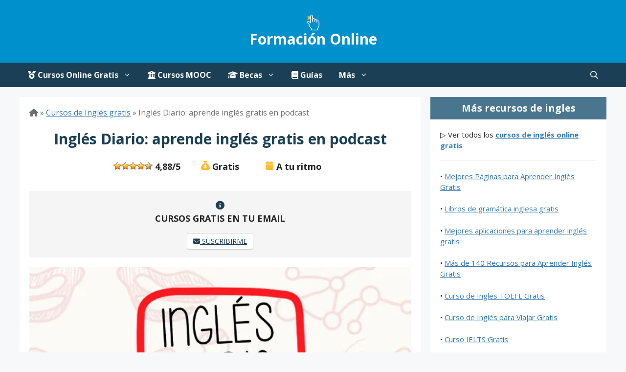

--- FILE ---
content_type: text/html; charset=UTF-8
request_url: https://formaciononline.eu/ingles-diario-clases-gratis-podcast/
body_size: 28353
content:
<!DOCTYPE html>
<html lang="es">
<head>
	<script type="text/javascript" src="https://cache.consentframework.com/js/pa/35587/c/d9MbX/stub" defer></script>
	<script type="text/javascript" src="https://choices.consentframework.com/js/pa/35587/c/d9MbX/cmp" async></script>
	<script async src="https://pagead2.googlesyndication.com/pagead/js/adsbygoogle.js?client=ca-pub-5257922302820693" crossorigin="anonymous" type="pmdelayedscript" data-cfasync="false" data-no-optimize="1" data-no-defer="1" data-no-minify="1"></script>
	<link rel="dns-prefetch" href="https://securepubads.g.doubleclick.net/tag/js/gpt.js"/>
	<link rel="preconnect" href="https://securepubads.g.doubleclick.net/tag/js/gpt.js"/>
	<link rel="dns-prefetch" href="https://pagead2.googlesyndication.com"/>
	<link rel="dns-prefetch" href="https://www.gstatic.com"/>
	<meta charset="UTF-8">
	<meta name='robots' content='index, follow, max-image-preview:large, max-snippet:-1, max-video-preview:-1' />
<meta name="viewport" content="width=device-width, initial-scale=1">
	<!-- This site is optimized with the Yoast SEO plugin v26.5 - https://yoast.com/wordpress/plugins/seo/ -->
	<title>▷ Inglés Diario: Aprende y Mejora tu Inglés Gratis con este Podcast</title><link rel='preload' href='https://i0.wp.com/formaciononline.eu/wp-content/uploads/2023/08/cursos-online-gratis.jpg?w=1140&ssl=1' as='image'><link rel="preload" href="https://formaciononline.eu/wp-content/uploads/2024/04/formacion-online-logo.svg" as="image" /><link rel="preload" href="https://formaciononline.eu/wp-content/plugins/wp-postratings/images/stars_crystal/rating_on.gif" as="image" /><link rel="preload" href="https://formaciononline.eu/wp-content/plugins/wp-postratings/images/stars_crystal/rating_half.gif" as="image" /><link rel="preload" href="https://i0.wp.com/formaciononline.eu/wp-content/uploads/2016/07/ingles-diario-podcast.jpg?resize=780%2C361&#038;ssl=1" as="image" imagesrcset="https://i0.wp.com/formaciononline.eu/wp-content/uploads/2016/07/ingles-diario-podcast.jpg?w=640&amp;ssl=1 640w, https://i0.wp.com/formaciononline.eu/wp-content/uploads/2016/07/ingles-diario-podcast.jpg?resize=300%2C139&amp;ssl=1 300w" imagesizes="(max-width: 780px) 100vw, 780px" /><link rel="preload" href="https://i0.wp.com/formaciononline.eu/wp-content/uploads/2017/12/frases-basicas-en-ingles-curso-gratis.jpg?fit=300%2C139&amp;ssl=1" as="image" imagesrcset="https://i0.wp.com/formaciononline.eu/wp-content/uploads/2017/12/frases-basicas-en-ingles-curso-gratis.jpg?w=640&amp;ssl=1 640w, https://i0.wp.com/formaciononline.eu/wp-content/uploads/2017/12/frases-basicas-en-ingles-curso-gratis.jpg?resize=300%2C139&amp;ssl=1 300w" imagesizes="(max-width: 300px) 100vw, 300px" /><link rel='preload' href='https://formaciononline.eu/wp-content/themes/webfonts/fa-brands-400.woff2' as='font' type='font/woff2'><link rel='preload' href='https://formaciononline.eu/wp-content/cache/perfmatters/formaciononline.eu/css/post.used.css?ver=1763533141' as='style' onload="this.rel='stylesheet';this.removeAttribute('onload');"><link rel="stylesheet" id="perfmatters-used-css" href="https://formaciononline.eu/wp-content/cache/perfmatters/formaciononline.eu/css/post.used.css?ver=1763533141" media="all" />
	<meta name="description" content="Descubre Inglés Diario, un blog tremendamente útil para aprender inglés gratis mediante clases grabadas en podcast para escuchar donde quieras →" />
	<link rel="canonical" href="https://formaciononline.eu/ingles-diario-clases-gratis-podcast/" />
	<meta property="og:locale" content="es_ES" />
	<meta property="og:type" content="article" />
	<meta property="og:title" content="▷ Inglés Diario: Aprende y Mejora tu Inglés Gratis con este Podcast" />
	<meta property="og:description" content="Descubre Inglés Diario, un blog tremendamente útil para aprender inglés gratis mediante clases grabadas en podcast para escuchar donde quieras →" />
	<meta property="og:url" content="https://formaciononline.eu/ingles-diario-clases-gratis-podcast/" />
	<meta property="og:site_name" content="Formación Online" />
	<meta property="article:publisher" content="https://www.facebook.com/FormacionOnline.eu/" />
	<meta property="article:author" content="https://www.facebook.com/formaciononline.eu" />
	<meta property="article:published_time" content="2016-07-14T16:00:30+00:00" />
	<meta property="article:modified_time" content="2025-07-07T04:37:31+00:00" />
	<meta property="og:image" content="https://formaciononline.eu/wp-content/uploads/2016/07/ingles-diario-podcast.jpg" />
	<meta property="og:image:width" content="640" />
	<meta property="og:image:height" content="296" />
	<meta property="og:image:type" content="image/jpeg" />
	<meta name="author" content="Formación Online" />
	<meta name="twitter:card" content="summary_large_image" />
	<meta name="twitter:creator" content="@http://twitter.com/formacion1line" />
	<meta name="twitter:site" content="@formacion1line" />
	<meta name="twitter:label1" content="Escrito por" />
	<meta name="twitter:data1" content="Formación Online" />
	<meta name="twitter:label2" content="Tiempo de lectura" />
	<meta name="twitter:data2" content="3 minutos" />
	<script type="application/ld+json" class="yoast-schema-graph">{"@context":"https://schema.org","@graph":[{"@type":"Article","@id":"https://formaciononline.eu/ingles-diario-clases-gratis-podcast/#article","isPartOf":{"@id":"https://formaciononline.eu/ingles-diario-clases-gratis-podcast/"},"author":{"name":"Formación Online","@id":"https://formaciononline.eu/#/schema/person/f93546575b356ab5f760f6fb4b28fbb6"},"headline":"Inglés Diario: aprende inglés gratis en podcast","datePublished":"2016-07-14T16:00:30+00:00","dateModified":"2025-07-07T04:37:31+00:00","mainEntityOfPage":{"@id":"https://formaciononline.eu/ingles-diario-clases-gratis-podcast/"},"wordCount":638,"commentCount":0,"publisher":{"@id":"https://formaciononline.eu/#organization"},"image":{"@id":"https://formaciononline.eu/ingles-diario-clases-gratis-podcast/#primaryimage"},"thumbnailUrl":"https://i0.wp.com/formaciononline.eu/wp-content/uploads/2016/07/ingles-diario-podcast.jpg?fit=640%2C296&ssl=1","keywords":["Widget Hija"],"articleSection":["Cursos de Idiomas gratis","Cursos de Inglés gratis","Cursos online gratis"],"inLanguage":"es","potentialAction":[{"@type":"CommentAction","name":"Comment","target":["https://formaciononline.eu/ingles-diario-clases-gratis-podcast/#respond"]}]},{"@type":"WebPage","@id":"https://formaciononline.eu/ingles-diario-clases-gratis-podcast/","url":"https://formaciononline.eu/ingles-diario-clases-gratis-podcast/","name":"▷ Inglés Diario: Aprende y Mejora tu Inglés Gratis con este Podcast","isPartOf":{"@id":"https://formaciononline.eu/#website"},"primaryImageOfPage":{"@id":"https://formaciononline.eu/ingles-diario-clases-gratis-podcast/#primaryimage"},"image":{"@id":"https://formaciononline.eu/ingles-diario-clases-gratis-podcast/#primaryimage"},"thumbnailUrl":"https://i0.wp.com/formaciononline.eu/wp-content/uploads/2016/07/ingles-diario-podcast.jpg?fit=640%2C296&ssl=1","datePublished":"2016-07-14T16:00:30+00:00","dateModified":"2025-07-07T04:37:31+00:00","description":"Descubre Inglés Diario, un blog tremendamente útil para aprender inglés gratis mediante clases grabadas en podcast para escuchar donde quieras →","breadcrumb":{"@id":"https://formaciononline.eu/ingles-diario-clases-gratis-podcast/#breadcrumb"},"inLanguage":"es","potentialAction":[{"@type":"ReadAction","target":["https://formaciononline.eu/ingles-diario-clases-gratis-podcast/"]}]},{"@type":"ImageObject","inLanguage":"es","@id":"https://formaciononline.eu/ingles-diario-clases-gratis-podcast/#primaryimage","url":"https://i0.wp.com/formaciononline.eu/wp-content/uploads/2016/07/ingles-diario-podcast.jpg?fit=640%2C296&ssl=1","contentUrl":"https://i0.wp.com/formaciononline.eu/wp-content/uploads/2016/07/ingles-diario-podcast.jpg?fit=640%2C296&ssl=1","width":640,"height":296,"caption":"Inglés Diario: Aprende Inglés Gratis en Podcast"},{"@type":"BreadcrumbList","@id":"https://formaciononline.eu/ingles-diario-clases-gratis-podcast/#breadcrumb","itemListElement":[{"@type":"ListItem","position":1,"name":"Cursos de Inglés gratis","item":"https://formaciononline.eu/cursos-de-ingles-gratis/"},{"@type":"ListItem","position":2,"name":"Inglés Diario: aprende inglés gratis en podcast"}]},{"@type":"WebSite","@id":"https://formaciononline.eu/#website","url":"https://formaciononline.eu/","name":"Formación Online","description":"Especialistas en Cursos de Formación","publisher":{"@id":"https://formaciononline.eu/#organization"},"potentialAction":[{"@type":"SearchAction","target":{"@type":"EntryPoint","urlTemplate":"https://formaciononline.eu/?s={search_term_string}"},"query-input":{"@type":"PropertyValueSpecification","valueRequired":true,"valueName":"search_term_string"}}],"inLanguage":"es"},{"@type":"Organization","@id":"https://formaciononline.eu/#organization","name":"Formación Online","alternateName":"formaciononline.eu","url":"https://formaciononline.eu/","logo":{"@type":"ImageObject","inLanguage":"es","@id":"https://formaciononline.eu/#/schema/logo/image/","url":"https://i0.wp.com/formaciononline.eu/wp-content/uploads/2024/09/formacion-online-eu.jpg?fit=374%2C374&ssl=1","contentUrl":"https://i0.wp.com/formaciononline.eu/wp-content/uploads/2024/09/formacion-online-eu.jpg?fit=374%2C374&ssl=1","width":374,"height":374,"caption":"Formación Online"},"image":{"@id":"https://formaciononline.eu/#/schema/logo/image/"},"sameAs":["https://www.facebook.com/FormacionOnline.eu/","https://x.com/formacion1line","https://www.linkedin.com/groups/4893288/","https://www.pinterest.es/onlineformacion/","https://www.youtube.com/channel/UChvOnoEs5-HYVT2udfkWm2w/"]},{"@type":"Person","@id":"https://formaciononline.eu/#/schema/person/f93546575b356ab5f760f6fb4b28fbb6","name":"Formación Online","image":{"@type":"ImageObject","inLanguage":"es","@id":"https://formaciononline.eu/#/schema/person/image/","url":"https://secure.gravatar.com/avatar/5b5990f3af048faf54db0e8e1eb391adad07da6a9534b936ed0e6f6b12fc97b3?s=96&d=mm&r=g","contentUrl":"https://secure.gravatar.com/avatar/5b5990f3af048faf54db0e8e1eb391adad07da6a9534b936ed0e6f6b12fc97b3?s=96&d=mm&r=g","caption":"Formación Online"},"description":"Plataforma web especializada en promoción de cursos online gratuitos, divulgación de tutoriales, guías de formación y herramientas de e-Learning.","sameAs":["https://formaciononline.eu/","https://www.facebook.com/formaciononline.eu","https://x.com/http://twitter.com/formacion1line"]}]}</script>
	<!-- / Yoast SEO plugin. -->


<link rel='dns-prefetch' href='//stats.wp.com' />


<link rel='preconnect' href='//i0.wp.com' />
<style id='wp-img-auto-sizes-contain-inline-css'>
img:is([sizes=auto i],[sizes^="auto," i]){contain-intrinsic-size:3000px 1500px}
/*# sourceURL=wp-img-auto-sizes-contain-inline-css */
</style>
<style id='wp-block-library-inline-css'>
:root{--wp-block-synced-color:#7a00df;--wp-block-synced-color--rgb:122,0,223;--wp-bound-block-color:var(--wp-block-synced-color);--wp-editor-canvas-background:#ddd;--wp-admin-theme-color:#007cba;--wp-admin-theme-color--rgb:0,124,186;--wp-admin-theme-color-darker-10:#006ba1;--wp-admin-theme-color-darker-10--rgb:0,107,160.5;--wp-admin-theme-color-darker-20:#005a87;--wp-admin-theme-color-darker-20--rgb:0,90,135;--wp-admin-border-width-focus:2px}@media (min-resolution:192dpi){:root{--wp-admin-border-width-focus:1.5px}}.wp-element-button{cursor:pointer}:root .has-very-light-gray-background-color{background-color:#eee}:root .has-very-dark-gray-background-color{background-color:#313131}:root .has-very-light-gray-color{color:#eee}:root .has-very-dark-gray-color{color:#313131}:root .has-vivid-green-cyan-to-vivid-cyan-blue-gradient-background{background:linear-gradient(135deg,#00d084,#0693e3)}:root .has-purple-crush-gradient-background{background:linear-gradient(135deg,#34e2e4,#4721fb 50%,#ab1dfe)}:root .has-hazy-dawn-gradient-background{background:linear-gradient(135deg,#faaca8,#dad0ec)}:root .has-subdued-olive-gradient-background{background:linear-gradient(135deg,#fafae1,#67a671)}:root .has-atomic-cream-gradient-background{background:linear-gradient(135deg,#fdd79a,#004a59)}:root .has-nightshade-gradient-background{background:linear-gradient(135deg,#330968,#31cdcf)}:root .has-midnight-gradient-background{background:linear-gradient(135deg,#020381,#2874fc)}:root{--wp--preset--font-size--normal:16px;--wp--preset--font-size--huge:42px}.has-regular-font-size{font-size:1em}.has-larger-font-size{font-size:2.625em}.has-normal-font-size{font-size:var(--wp--preset--font-size--normal)}.has-huge-font-size{font-size:var(--wp--preset--font-size--huge)}.has-text-align-center{text-align:center}.has-text-align-left{text-align:left}.has-text-align-right{text-align:right}.has-fit-text{white-space:nowrap!important}#end-resizable-editor-section{display:none}.aligncenter{clear:both}.items-justified-left{justify-content:flex-start}.items-justified-center{justify-content:center}.items-justified-right{justify-content:flex-end}.items-justified-space-between{justify-content:space-between}.screen-reader-text{border:0;clip-path:inset(50%);height:1px;margin:-1px;overflow:hidden;padding:0;position:absolute;width:1px;word-wrap:normal!important}.screen-reader-text:focus{background-color:#ddd;clip-path:none;color:#444;display:block;font-size:1em;height:auto;left:5px;line-height:normal;padding:15px 23px 14px;text-decoration:none;top:5px;width:auto;z-index:100000}html :where(.has-border-color){border-style:solid}html :where([style*=border-top-color]){border-top-style:solid}html :where([style*=border-right-color]){border-right-style:solid}html :where([style*=border-bottom-color]){border-bottom-style:solid}html :where([style*=border-left-color]){border-left-style:solid}html :where([style*=border-width]){border-style:solid}html :where([style*=border-top-width]){border-top-style:solid}html :where([style*=border-right-width]){border-right-style:solid}html :where([style*=border-bottom-width]){border-bottom-style:solid}html :where([style*=border-left-width]){border-left-style:solid}html :where(img[class*=wp-image-]){height:auto;max-width:100%}:where(figure){margin:0 0 1em}html :where(.is-position-sticky){--wp-admin--admin-bar--position-offset:var(--wp-admin--admin-bar--height,0px)}@media screen and (max-width:600px){html :where(.is-position-sticky){--wp-admin--admin-bar--position-offset:0px}}

/*# sourceURL=wp-block-library-inline-css */
</style><style id='wp-block-paragraph-inline-css'>
.is-small-text{font-size:.875em}.is-regular-text{font-size:1em}.is-large-text{font-size:2.25em}.is-larger-text{font-size:3em}.has-drop-cap:not(:focus):first-letter{float:left;font-size:8.4em;font-style:normal;font-weight:100;line-height:.68;margin:.05em .1em 0 0;text-transform:uppercase}body.rtl .has-drop-cap:not(:focus):first-letter{float:none;margin-left:.1em}p.has-drop-cap.has-background{overflow:hidden}:root :where(p.has-background){padding:1.25em 2.375em}:where(p.has-text-color:not(.has-link-color)) a{color:inherit}p.has-text-align-left[style*="writing-mode:vertical-lr"],p.has-text-align-right[style*="writing-mode:vertical-rl"]{rotate:180deg}
/*# sourceURL=https://formaciononline.eu/wp-includes/blocks/paragraph/style.min.css */
</style>
<style id='global-styles-inline-css'>
:root{--wp--preset--aspect-ratio--square: 1;--wp--preset--aspect-ratio--4-3: 4/3;--wp--preset--aspect-ratio--3-4: 3/4;--wp--preset--aspect-ratio--3-2: 3/2;--wp--preset--aspect-ratio--2-3: 2/3;--wp--preset--aspect-ratio--16-9: 16/9;--wp--preset--aspect-ratio--9-16: 9/16;--wp--preset--color--black: #000000;--wp--preset--color--cyan-bluish-gray: #abb8c3;--wp--preset--color--white: #ffffff;--wp--preset--color--pale-pink: #f78da7;--wp--preset--color--vivid-red: #cf2e2e;--wp--preset--color--luminous-vivid-orange: #ff6900;--wp--preset--color--luminous-vivid-amber: #fcb900;--wp--preset--color--light-green-cyan: #7bdcb5;--wp--preset--color--vivid-green-cyan: #00d084;--wp--preset--color--pale-cyan-blue: #8ed1fc;--wp--preset--color--vivid-cyan-blue: #0693e3;--wp--preset--color--vivid-purple: #9b51e0;--wp--preset--color--contrast: var(--contrast);--wp--preset--color--contrast-2: var(--contrast-2);--wp--preset--color--contrast-3: var(--contrast-3);--wp--preset--color--base: var(--base);--wp--preset--color--base-2: var(--base-2);--wp--preset--color--base-3: var(--base-3);--wp--preset--color--accent: var(--accent);--wp--preset--gradient--vivid-cyan-blue-to-vivid-purple: linear-gradient(135deg,rgb(6,147,227) 0%,rgb(155,81,224) 100%);--wp--preset--gradient--light-green-cyan-to-vivid-green-cyan: linear-gradient(135deg,rgb(122,220,180) 0%,rgb(0,208,130) 100%);--wp--preset--gradient--luminous-vivid-amber-to-luminous-vivid-orange: linear-gradient(135deg,rgb(252,185,0) 0%,rgb(255,105,0) 100%);--wp--preset--gradient--luminous-vivid-orange-to-vivid-red: linear-gradient(135deg,rgb(255,105,0) 0%,rgb(207,46,46) 100%);--wp--preset--gradient--very-light-gray-to-cyan-bluish-gray: linear-gradient(135deg,rgb(238,238,238) 0%,rgb(169,184,195) 100%);--wp--preset--gradient--cool-to-warm-spectrum: linear-gradient(135deg,rgb(74,234,220) 0%,rgb(151,120,209) 20%,rgb(207,42,186) 40%,rgb(238,44,130) 60%,rgb(251,105,98) 80%,rgb(254,248,76) 100%);--wp--preset--gradient--blush-light-purple: linear-gradient(135deg,rgb(255,206,236) 0%,rgb(152,150,240) 100%);--wp--preset--gradient--blush-bordeaux: linear-gradient(135deg,rgb(254,205,165) 0%,rgb(254,45,45) 50%,rgb(107,0,62) 100%);--wp--preset--gradient--luminous-dusk: linear-gradient(135deg,rgb(255,203,112) 0%,rgb(199,81,192) 50%,rgb(65,88,208) 100%);--wp--preset--gradient--pale-ocean: linear-gradient(135deg,rgb(255,245,203) 0%,rgb(182,227,212) 50%,rgb(51,167,181) 100%);--wp--preset--gradient--electric-grass: linear-gradient(135deg,rgb(202,248,128) 0%,rgb(113,206,126) 100%);--wp--preset--gradient--midnight: linear-gradient(135deg,rgb(2,3,129) 0%,rgb(40,116,252) 100%);--wp--preset--font-size--small: 13px;--wp--preset--font-size--medium: 20px;--wp--preset--font-size--large: 36px;--wp--preset--font-size--x-large: 42px;--wp--preset--spacing--20: 0.44rem;--wp--preset--spacing--30: 0.67rem;--wp--preset--spacing--40: 1rem;--wp--preset--spacing--50: 1.5rem;--wp--preset--spacing--60: 2.25rem;--wp--preset--spacing--70: 3.38rem;--wp--preset--spacing--80: 5.06rem;--wp--preset--shadow--natural: 6px 6px 9px rgba(0, 0, 0, 0.2);--wp--preset--shadow--deep: 12px 12px 50px rgba(0, 0, 0, 0.4);--wp--preset--shadow--sharp: 6px 6px 0px rgba(0, 0, 0, 0.2);--wp--preset--shadow--outlined: 6px 6px 0px -3px rgb(255, 255, 255), 6px 6px rgb(0, 0, 0);--wp--preset--shadow--crisp: 6px 6px 0px rgb(0, 0, 0);}:where(.is-layout-flex){gap: 0.5em;}:where(.is-layout-grid){gap: 0.5em;}body .is-layout-flex{display: flex;}.is-layout-flex{flex-wrap: wrap;align-items: center;}.is-layout-flex > :is(*, div){margin: 0;}body .is-layout-grid{display: grid;}.is-layout-grid > :is(*, div){margin: 0;}:where(.wp-block-columns.is-layout-flex){gap: 2em;}:where(.wp-block-columns.is-layout-grid){gap: 2em;}:where(.wp-block-post-template.is-layout-flex){gap: 1.25em;}:where(.wp-block-post-template.is-layout-grid){gap: 1.25em;}.has-black-color{color: var(--wp--preset--color--black) !important;}.has-cyan-bluish-gray-color{color: var(--wp--preset--color--cyan-bluish-gray) !important;}.has-white-color{color: var(--wp--preset--color--white) !important;}.has-pale-pink-color{color: var(--wp--preset--color--pale-pink) !important;}.has-vivid-red-color{color: var(--wp--preset--color--vivid-red) !important;}.has-luminous-vivid-orange-color{color: var(--wp--preset--color--luminous-vivid-orange) !important;}.has-luminous-vivid-amber-color{color: var(--wp--preset--color--luminous-vivid-amber) !important;}.has-light-green-cyan-color{color: var(--wp--preset--color--light-green-cyan) !important;}.has-vivid-green-cyan-color{color: var(--wp--preset--color--vivid-green-cyan) !important;}.has-pale-cyan-blue-color{color: var(--wp--preset--color--pale-cyan-blue) !important;}.has-vivid-cyan-blue-color{color: var(--wp--preset--color--vivid-cyan-blue) !important;}.has-vivid-purple-color{color: var(--wp--preset--color--vivid-purple) !important;}.has-black-background-color{background-color: var(--wp--preset--color--black) !important;}.has-cyan-bluish-gray-background-color{background-color: var(--wp--preset--color--cyan-bluish-gray) !important;}.has-white-background-color{background-color: var(--wp--preset--color--white) !important;}.has-pale-pink-background-color{background-color: var(--wp--preset--color--pale-pink) !important;}.has-vivid-red-background-color{background-color: var(--wp--preset--color--vivid-red) !important;}.has-luminous-vivid-orange-background-color{background-color: var(--wp--preset--color--luminous-vivid-orange) !important;}.has-luminous-vivid-amber-background-color{background-color: var(--wp--preset--color--luminous-vivid-amber) !important;}.has-light-green-cyan-background-color{background-color: var(--wp--preset--color--light-green-cyan) !important;}.has-vivid-green-cyan-background-color{background-color: var(--wp--preset--color--vivid-green-cyan) !important;}.has-pale-cyan-blue-background-color{background-color: var(--wp--preset--color--pale-cyan-blue) !important;}.has-vivid-cyan-blue-background-color{background-color: var(--wp--preset--color--vivid-cyan-blue) !important;}.has-vivid-purple-background-color{background-color: var(--wp--preset--color--vivid-purple) !important;}.has-black-border-color{border-color: var(--wp--preset--color--black) !important;}.has-cyan-bluish-gray-border-color{border-color: var(--wp--preset--color--cyan-bluish-gray) !important;}.has-white-border-color{border-color: var(--wp--preset--color--white) !important;}.has-pale-pink-border-color{border-color: var(--wp--preset--color--pale-pink) !important;}.has-vivid-red-border-color{border-color: var(--wp--preset--color--vivid-red) !important;}.has-luminous-vivid-orange-border-color{border-color: var(--wp--preset--color--luminous-vivid-orange) !important;}.has-luminous-vivid-amber-border-color{border-color: var(--wp--preset--color--luminous-vivid-amber) !important;}.has-light-green-cyan-border-color{border-color: var(--wp--preset--color--light-green-cyan) !important;}.has-vivid-green-cyan-border-color{border-color: var(--wp--preset--color--vivid-green-cyan) !important;}.has-pale-cyan-blue-border-color{border-color: var(--wp--preset--color--pale-cyan-blue) !important;}.has-vivid-cyan-blue-border-color{border-color: var(--wp--preset--color--vivid-cyan-blue) !important;}.has-vivid-purple-border-color{border-color: var(--wp--preset--color--vivid-purple) !important;}.has-vivid-cyan-blue-to-vivid-purple-gradient-background{background: var(--wp--preset--gradient--vivid-cyan-blue-to-vivid-purple) !important;}.has-light-green-cyan-to-vivid-green-cyan-gradient-background{background: var(--wp--preset--gradient--light-green-cyan-to-vivid-green-cyan) !important;}.has-luminous-vivid-amber-to-luminous-vivid-orange-gradient-background{background: var(--wp--preset--gradient--luminous-vivid-amber-to-luminous-vivid-orange) !important;}.has-luminous-vivid-orange-to-vivid-red-gradient-background{background: var(--wp--preset--gradient--luminous-vivid-orange-to-vivid-red) !important;}.has-very-light-gray-to-cyan-bluish-gray-gradient-background{background: var(--wp--preset--gradient--very-light-gray-to-cyan-bluish-gray) !important;}.has-cool-to-warm-spectrum-gradient-background{background: var(--wp--preset--gradient--cool-to-warm-spectrum) !important;}.has-blush-light-purple-gradient-background{background: var(--wp--preset--gradient--blush-light-purple) !important;}.has-blush-bordeaux-gradient-background{background: var(--wp--preset--gradient--blush-bordeaux) !important;}.has-luminous-dusk-gradient-background{background: var(--wp--preset--gradient--luminous-dusk) !important;}.has-pale-ocean-gradient-background{background: var(--wp--preset--gradient--pale-ocean) !important;}.has-electric-grass-gradient-background{background: var(--wp--preset--gradient--electric-grass) !important;}.has-midnight-gradient-background{background: var(--wp--preset--gradient--midnight) !important;}.has-small-font-size{font-size: var(--wp--preset--font-size--small) !important;}.has-medium-font-size{font-size: var(--wp--preset--font-size--medium) !important;}.has-large-font-size{font-size: var(--wp--preset--font-size--large) !important;}.has-x-large-font-size{font-size: var(--wp--preset--font-size--x-large) !important;}
/*# sourceURL=global-styles-inline-css */
</style>

<style id='classic-theme-styles-inline-css'>
/*! This file is auto-generated */
.wp-block-button__link{color:#fff;background-color:#32373c;border-radius:9999px;box-shadow:none;text-decoration:none;padding:calc(.667em + 2px) calc(1.333em + 2px);font-size:1.125em}.wp-block-file__button{background:#32373c;color:#fff;text-decoration:none}
/*# sourceURL=/wp-includes/css/classic-themes.min.css */
</style>
<link media="print" onload="this.media='all';this.onload=null;" rel='stylesheet' id='toc-screen-css' href='https://formaciononline.eu/wp-content/plugins/table-of-contents-plus/screen.min.css?ver=2411.1'  />
<style id='toc-screen-inline-css'>
div#toc_container {width: 96%;}div#toc_container ul li {font-size: 100%;}
/*# sourceURL=toc-screen-inline-css */
</style>
<link media="print" onload="this.media='all';this.onload=null;" rel='stylesheet' id='wp-postratings-css' href='https://formaciononline.eu/wp-content/plugins/wp-postratings/css/postratings-css.css?ver=1.91.2'  />
<link media="print" onload="this.media='all';this.onload=null;" rel='stylesheet' id='crp-style-grid-css' href='https://formaciononline.eu/wp-content/plugins/contextual-related-posts/css/grid.min.css?ver=4.1.0'  />
<style id='crp-style-grid-inline-css'>

			.crp_related.crp-grid ul li a.crp_link {
				grid-template-rows: 160px auto;
			}
			.crp_related.crp-grid ul {
				grid-template-columns: repeat(auto-fill, minmax(212px, 1fr));
			}
			
/*# sourceURL=crp-style-grid-inline-css */
</style>
<style id='crp-custom-style-inline-css'>
/*.crp_related.crp-grid h3 {margin-bottom:10px!important;text-align: center!important;color:#fff!important; background-color:#1b3f54!important;padding:10px!important;}*/

.crp_related.crp-grid h3{margin-bottom:10px!important;text-align:center!important;color:#1b3f54!important;background-color:#fffdff!important;padding:10px!important;border-bottom:#1b3f54;border-style:solid;border-bottom-width:1px;}
/*# sourceURL=crp-custom-style-inline-css */
</style>
<link media="print" onload="this.media='all';this.onload=null;" rel='stylesheet' id='generate-widget-areas-css' href='https://formaciononline.eu/wp-content/themes/generatepress/assets/css/components/widget-areas.min.css?ver=3.6.1'  />
<link media="print" onload="this.media='all';this.onload=null;" rel='stylesheet' id='generate-style-css' href='https://formaciononline.eu/wp-content/themes/generatepress/assets/css/main.min.css?ver=3.6.1'  />
<style id='generate-style-inline-css'>
@media (max-width:768px){}
body{background-color:var(--base-2);color:var(--contrast);}a{color:#337ab7;}a{text-decoration:underline;}.entry-title a, .site-branding a, a.button, .wp-block-button__link, .main-navigation a{text-decoration:none;}a:hover, a:focus, a:active{color:var(--contrast);}.wp-block-group__inner-container{max-width:1200px;margin-left:auto;margin-right:auto;}.site-header .header-image{width:30px;}.generate-back-to-top{font-size:20px;border-radius:3px;position:fixed;bottom:30px;right:30px;line-height:40px;width:40px;text-align:center;z-index:10;transition:opacity 300ms ease-in-out;opacity:0.1;transform:translateY(1000px);}.generate-back-to-top__show{opacity:1;transform:translateY(0);}:root{--contrast:#222222;--contrast-2:#575760;--contrast-3:#b2b2be;--base:#f0f0f0;--base-2:#f7f8f9;--base-3:#ffffff;--accent:#1e73be;}:root .has-contrast-color{color:var(--contrast);}:root .has-contrast-background-color{background-color:var(--contrast);}:root .has-contrast-2-color{color:var(--contrast-2);}:root .has-contrast-2-background-color{background-color:var(--contrast-2);}:root .has-contrast-3-color{color:var(--contrast-3);}:root .has-contrast-3-background-color{background-color:var(--contrast-3);}:root .has-base-color{color:var(--base);}:root .has-base-background-color{background-color:var(--base);}:root .has-base-2-color{color:var(--base-2);}:root .has-base-2-background-color{background-color:var(--base-2);}:root .has-base-3-color{color:var(--base-3);}:root .has-base-3-background-color{background-color:var(--base-3);}:root .has-accent-color{color:var(--accent);}:root .has-accent-background-color{background-color:var(--accent);}.gp-modal:not(.gp-modal--open):not(.gp-modal--transition){display:none;}.gp-modal--transition:not(.gp-modal--open){pointer-events:none;}.gp-modal-overlay:not(.gp-modal-overlay--open):not(.gp-modal--transition){display:none;}.gp-modal__overlay{display:none;position:fixed;top:0;left:0;right:0;bottom:0;background:rgba(0,0,0,0.2);display:flex;justify-content:center;align-items:center;z-index:10000;backdrop-filter:blur(3px);transition:opacity 500ms ease;opacity:0;}.gp-modal--open:not(.gp-modal--transition) .gp-modal__overlay{opacity:1;}.gp-modal__container{max-width:100%;max-height:100vh;transform:scale(0.9);transition:transform 500ms ease;padding:0 10px;}.gp-modal--open:not(.gp-modal--transition) .gp-modal__container{transform:scale(1);}.search-modal-fields{display:flex;}.gp-search-modal .gp-modal__overlay{align-items:flex-start;padding-top:25vh;background:var(--gp-search-modal-overlay-bg-color);}.search-modal-form{width:500px;max-width:100%;background-color:var(--gp-search-modal-bg-color);color:var(--gp-search-modal-text-color);}.search-modal-form .search-field, .search-modal-form .search-field:focus{width:100%;height:60px;background-color:transparent;border:0;appearance:none;color:currentColor;}.search-modal-fields button, .search-modal-fields button:active, .search-modal-fields button:focus, .search-modal-fields button:hover{background-color:transparent;border:0;color:currentColor;width:60px;}.main-title{font-family:Open Sans, sans-serif;font-size:30px;}.main-navigation a, .main-navigation .menu-toggle, .main-navigation .menu-bar-items{font-family:Open Sans, sans-serif;font-weight:bold;font-size:16px;}.main-navigation .menu-toggle{font-family:Open Sans, sans-serif;font-weight:bold;}h2.entry-title{font-family:Open Sans, sans-serif;font-weight:bold;font-size:25px;}h1.entry-title{font-family:Open Sans, sans-serif;font-weight:bold;font-size:30px;}h2{font-family:Open Sans, sans-serif;font-weight:bold;font-size:30px;}.page-title{font-family:Open Sans, sans-serif;font-weight:bold;font-size:25px;}.widget-title{font-family:Open Sans, sans-serif;font-weight:bold;}h3{font-family:Open Sans, sans-serif;font-weight:bold;text-decoration:none;font-size:24px;}.comments-title{font-family:Open Sans, sans-serif;font-size:20px;}.dynamic-term-description h1{font-family:Open Sans, sans-serif;font-weight:bold;font-size:35px;}body, button, input, select, textarea{font-family:Open Sans, sans-serif;font-size:18px;}h4{font-weight:bold;font-size:20px;}.top-bar{background-color:#636363;color:#ffffff;}.top-bar a{color:#ffffff;}.top-bar a:hover{color:#303030;}.site-header{background-color:#0090cb;}.main-title a,.main-title a:hover{color:var(--base-3);}.site-description{color:var(--contrast-2);}.main-navigation,.main-navigation ul ul{background-color:#1b3f54;}.main-navigation .main-nav ul li a, .main-navigation .menu-toggle, .main-navigation .menu-bar-items{color:var(--base-3);}.main-navigation .main-nav ul li:not([class*="current-menu-"]):hover > a, .main-navigation .main-nav ul li:not([class*="current-menu-"]):focus > a, .main-navigation .main-nav ul li.sfHover:not([class*="current-menu-"]) > a, .main-navigation .menu-bar-item:hover > a, .main-navigation .menu-bar-item.sfHover > a{color:var(--base-3);background-color:#1D5C81;}button.menu-toggle:hover,button.menu-toggle:focus{color:var(--base-3);}.main-navigation .main-nav ul li[class*="current-menu-"] > a{color:var(--base-3);}.navigation-search input[type="search"],.navigation-search input[type="search"]:active, .navigation-search input[type="search"]:focus, .main-navigation .main-nav ul li.search-item.active > a, .main-navigation .menu-bar-items .search-item.active > a{color:var(--base-3);background-color:#1D5C81;}.main-navigation ul ul{background-color:#1B3F54;}.separate-containers .inside-article, .separate-containers .comments-area, .separate-containers .page-header, .one-container .container, .separate-containers .paging-navigation, .inside-page-header{background-color:var(--base-3);}.entry-header h1,.page-header h1{color:#1b3f54;}.entry-title a{color:#1b3f54;}.entry-title a:hover{color:#337ab7;}.entry-meta{color:var(--contrast-2);}h1{color:#1b3f54;}h2{color:#337ab7;}h3{color:#1D5C81;}h4{color:#1b3f54;}h5{color:#337ab7;}h6{color:#337ab7;}.sidebar .widget{background-color:var(--base-3);}.sidebar .widget .widget-title{color:var(--base-3);}.footer-widgets{color:var(--base-3);background-color:#1c1c1c;}.footer-widgets a{color:var(--base-3);}.footer-widgets .widget-title{color:#fbbd36;}.site-info{color:var(--base-3);background-color:#333;}.site-info a{color:var(--base-3);}input[type="text"],input[type="email"],input[type="url"],input[type="password"],input[type="search"],input[type="tel"],input[type="number"],textarea,select{color:var(--contrast);background-color:var(--base-2);border-color:var(--base);}input[type="text"]:focus,input[type="email"]:focus,input[type="url"]:focus,input[type="password"]:focus,input[type="search"]:focus,input[type="tel"]:focus,input[type="number"]:focus,textarea:focus,select:focus{color:var(--contrast);background-color:var(--base-2);border-color:var(--contrast-3);}button,html input[type="button"],input[type="reset"],input[type="submit"],a.button,a.wp-block-button__link:not(.has-background){color:#ffffff;background-color:#1b3f54;}button:hover,html input[type="button"]:hover,input[type="reset"]:hover,input[type="submit"]:hover,a.button:hover,button:focus,html input[type="button"]:focus,input[type="reset"]:focus,input[type="submit"]:focus,a.button:focus,a.wp-block-button__link:not(.has-background):active,a.wp-block-button__link:not(.has-background):focus,a.wp-block-button__link:not(.has-background):hover{color:#ffffff;background-color:#1D5C81;}a.generate-back-to-top{background-color:#1b3f54;color:#ffffff;}a.generate-back-to-top:hover,a.generate-back-to-top:focus{background-color:rgba(27,63,84,0.91);color:#ffffff;}:root{--gp-search-modal-bg-color:var(--base-3);--gp-search-modal-text-color:var(--contrast);--gp-search-modal-overlay-bg-color:rgba(0,0,0,0.2);}@media (max-width: 768px){.main-navigation .menu-bar-item:hover > a, .main-navigation .menu-bar-item.sfHover > a{background:none;color:var(--base-3);}}.inside-top-bar.grid-container{max-width:1280px;}.inside-header{padding:15px 0px 15px 0px;}.inside-header.grid-container{max-width:1200px;}.separate-containers .inside-article, .separate-containers .comments-area, .separate-containers .page-header, .separate-containers .paging-navigation, .one-container .site-content, .inside-page-header{padding:20px;}.site-main .wp-block-group__inner-container{padding:20px;}.separate-containers .paging-navigation{padding-top:20px;padding-bottom:20px;}.entry-content .alignwide, body:not(.no-sidebar) .entry-content .alignfull{margin-left:-20px;width:calc(100% + 40px);max-width:calc(100% + 40px);}.one-container.right-sidebar .site-main,.one-container.both-right .site-main{margin-right:20px;}.one-container.left-sidebar .site-main,.one-container.both-left .site-main{margin-left:20px;}.one-container.both-sidebars .site-main{margin:0px 20px 0px 20px;}.one-container.archive .post:not(:last-child):not(.is-loop-template-item), .one-container.blog .post:not(:last-child):not(.is-loop-template-item){padding-bottom:20px;}.main-navigation .main-nav ul li a,.menu-toggle,.main-navigation .menu-bar-item > a{padding-left:17px;padding-right:17px;line-height:50px;}.main-navigation .main-nav ul ul li a{padding:10px 17px 10px 17px;}.main-navigation ul ul{width:250px;}.navigation-search input[type="search"]{height:50px;}.rtl .menu-item-has-children .dropdown-menu-toggle{padding-left:17px;}.menu-item-has-children .dropdown-menu-toggle{padding-right:17px;}.rtl .main-navigation .main-nav ul li.menu-item-has-children > a{padding-right:17px;}.footer-widgets-container.grid-container{max-width:1280px;}.inside-site-info.grid-container{max-width:1280px;}@media (max-width:768px){.separate-containers .inside-article, .separate-containers .comments-area, .separate-containers .page-header, .separate-containers .paging-navigation, .one-container .site-content, .inside-page-header{padding:30px;}.site-main .wp-block-group__inner-container{padding:30px;}.inside-top-bar{padding-right:30px;padding-left:30px;}.inside-header{padding-right:30px;padding-left:30px;}.widget-area .widget{padding-top:30px;padding-right:30px;padding-bottom:30px;padding-left:30px;}.footer-widgets-container{padding-top:30px;padding-right:30px;padding-bottom:30px;padding-left:30px;}.inside-site-info{padding-right:30px;padding-left:30px;}.entry-content .alignwide, body:not(.no-sidebar) .entry-content .alignfull{margin-left:-30px;width:calc(100% + 60px);max-width:calc(100% + 60px);}.one-container .site-main .paging-navigation{margin-bottom:20px;}}/* End cached CSS */.is-right-sidebar{width:30%;}.is-left-sidebar{width:30%;}.site-content .content-area{width:70%;}@media (max-width: 768px){.main-navigation .menu-toggle,.sidebar-nav-mobile:not(#sticky-placeholder){display:block;}.main-navigation ul,.gen-sidebar-nav,.main-navigation:not(.slideout-navigation):not(.toggled) .main-nav > ul,.has-inline-mobile-toggle #site-navigation .inside-navigation > *:not(.navigation-search):not(.main-nav){display:none;}.nav-align-right .inside-navigation,.nav-align-center .inside-navigation{justify-content:space-between;}}
.dynamic-author-image-rounded{border-radius:100%;}.dynamic-featured-image, .dynamic-author-image{vertical-align:middle;}.one-container.blog .dynamic-content-template:not(:last-child), .one-container.archive .dynamic-content-template:not(:last-child){padding-bottom:0px;}.dynamic-entry-excerpt > p:last-child{margin-bottom:0px;}
.main-navigation .main-nav ul li a,.menu-toggle,.main-navigation .menu-bar-item > a{transition: line-height 300ms ease}.main-navigation.toggled .main-nav > ul{background-color: #1b3f54}.sticky-enabled .gen-sidebar-nav.is_stuck .main-navigation {margin-bottom: 0px;}.sticky-enabled .gen-sidebar-nav.is_stuck {z-index: 500;}.sticky-enabled .main-navigation.is_stuck {box-shadow: 0 2px 2px -2px rgba(0, 0, 0, .2);}.navigation-stick:not(.gen-sidebar-nav) {left: 0;right: 0;width: 100% !important;}.nav-float-right .navigation-stick {width: 100% !important;left: 0;}.nav-float-right .navigation-stick .navigation-branding {margin-right: auto;}.main-navigation.has-sticky-branding:not(.grid-container) .inside-navigation:not(.grid-container) .navigation-branding{margin-left: 10px;}
@media (max-width: 1024px),(min-width:1025px){.main-navigation.sticky-navigation-transition .main-nav > ul > li > a,.sticky-navigation-transition .menu-toggle,.main-navigation.sticky-navigation-transition .menu-bar-item > a, .sticky-navigation-transition .navigation-branding .main-title{line-height:50px;}.main-navigation.sticky-navigation-transition .site-logo img, .main-navigation.sticky-navigation-transition .navigation-search input[type="search"], .main-navigation.sticky-navigation-transition .navigation-branding img{height:50px;}}
/*# sourceURL=generate-style-inline-css */
</style>
<link media="print" onload="this.media='all';this.onload=null;" rel='stylesheet' id='generate-child-css' href='https://formaciononline.eu/wp-content/themes/generatepress_child/style.css?ver=1752209515'  />
<link media="print" onload="this.media='all';this.onload=null;" rel='stylesheet' id='generate-google-fonts-css' href='https://formaciononline.eu/wp-content/cache/perfmatters/formaciononline.eu/fonts/919f9fc59c94.google-fonts.css'  />
<style id='generateblocks-inline-css'>
.gb-container.gb-tabs__item:not(.gb-tabs__item-open){display:none;}.gb-container-7ae4e2ef{padding-top:15px;padding-right:15px;padding-left:15px;margin-top:20px;border-radius:5px;border:#ffffff;background-color:#f2f2f2;}.gb-grid-wrapper > .gb-grid-column-c310de33{width:15%;}.gb-grid-wrapper > .gb-grid-column-32720d58{width:85%;}.gb-container-7f8a8b24{margin-top:25px;}.gb-container-5ca5be95{display:flex;flex-direction:column;align-items:center;justify-content:center;}.gb-container-e26685b2{text-align:center;}.gb-grid-wrapper > .gb-grid-column-e26685b2{width:150px;}.gb-container-61aceb7c{text-align:center;}.gb-grid-wrapper > .gb-grid-column-61aceb7c{width:150px;}.gb-container-7501e6c7{text-align:center;}.gb-grid-wrapper > .gb-grid-column-7501e6c7{width:150px;}.gb-grid-wrapper-1b918f67{display:flex;flex-wrap:wrap;}.gb-grid-wrapper-1b918f67 > .gb-grid-column{box-sizing:border-box;}.gb-grid-wrapper-5741f6d9{display:flex;flex-wrap:wrap;row-gap:5px;}.gb-grid-wrapper-5741f6d9 > .gb-grid-column{box-sizing:border-box;padding-left:0px;}.gb-block-image-44352304{margin-bottom:17px;}.gb-image-44352304{border-radius:50px;vertical-align:middle;}p.gb-headline-0621991a{display:inline;font-weight:bold;margin-bottom:0px;}p.gb-headline-4eb7e0c7{display:inline;font-weight:bold;margin-bottom:0px;}p.gb-headline-4eb7e0c7 a{color:#222222;}p.gb-headline-4eb7e0c7 a:hover{color:var(--contrast-2);}p.gb-headline-56de56ea{display:inline;flex-direction:row;align-items:center;justify-content:center;column-gap:0.5em;text-align:center;margin-bottom:0px;color:#fbbd36;}p.gb-headline-56de56ea .gb-icon{line-height:0;}p.gb-headline-56de56ea .gb-icon svg{width:1em;height:1em;fill:currentColor;}p.gb-headline-89486828{display:inline;text-align:center;}p.gb-headline-dbe55808{display:inline;flex-direction:row;align-items:center;justify-content:center;column-gap:0.5em;text-align:center;margin-bottom:0px;color:#fbbd36;}p.gb-headline-dbe55808 .gb-icon{line-height:0;}p.gb-headline-dbe55808 .gb-icon svg{width:1em;height:1em;fill:currentColor;}p.gb-headline-1034b371{display:inline;text-align:center;}@media (max-width: 1024px) {.gb-grid-wrapper > .gb-grid-column-c310de33{width:100%;}.gb-grid-wrapper > .gb-grid-column-32720d58{width:100%;}.gb-block-image-44352304{text-align:center;}p.gb-headline-0621991a{text-align:left;}p.gb-headline-4eb7e0c7{text-align:left;}}@media (max-width: 767px) {.gb-container-7ae4e2ef{padding:20px;}.gb-grid-wrapper > .gb-grid-column-c310de33{width:100%;}.gb-grid-wrapper > .gb-grid-column-32720d58{width:100%;}.gb-grid-wrapper > .gb-grid-column-e26685b2{width:100%;}.gb-grid-wrapper > .gb-grid-column-61aceb7c{width:100%;}.gb-grid-wrapper > .gb-grid-column-7501e6c7{width:100%;}.gb-block-image-44352304{text-align:center;}}:root{--gb-container-width:1200px;}.gb-container .wp-block-image img{vertical-align:middle;}.gb-grid-wrapper .wp-block-image{margin-bottom:0;}.gb-highlight{background:none;}.gb-shape{line-height:0;}.gb-container-link{position:absolute;top:0;right:0;bottom:0;left:0;z-index:99;}
/*# sourceURL=generateblocks-inline-css */
</style>
<link media="print" onload="this.media='all';this.onload=null;" rel='stylesheet' id='generate-offside-css' href='https://formaciononline.eu/wp-content/plugins/gp-premium/menu-plus/functions/css/offside.min.css?ver=2.5.5'  />
<style id='generate-offside-inline-css'>
:root{--gp-slideout-width:265px;}.slideout-navigation, .slideout-navigation a{color:var(--base-3);}.slideout-navigation button.slideout-exit{color:var(--base-3);padding-left:17px;padding-right:17px;}.slide-opened nav.toggled .menu-toggle:before{display:none;}@media (max-width: 768px){.menu-bar-item.slideout-toggle{display:none;}}
/*# sourceURL=generate-offside-inline-css */
</style>
<link media="print" onload="this.media='all';this.onload=null;" rel='stylesheet' id='generate-navigation-branding-css' href='https://formaciononline.eu/wp-content/plugins/gp-premium/menu-plus/functions/css/navigation-branding-flex.min.css?ver=2.5.5'  />
<style id='generate-navigation-branding-inline-css'>
.main-navigation.has-branding.grid-container .navigation-branding, .main-navigation.has-branding:not(.grid-container) .inside-navigation:not(.grid-container) .navigation-branding{margin-left:10px;}.main-navigation .sticky-navigation-logo, .main-navigation.navigation-stick .site-logo:not(.mobile-header-logo){display:none;}.main-navigation.navigation-stick .sticky-navigation-logo{display:block;}.navigation-branding img, .site-logo.mobile-header-logo img{height:50px;width:auto;}.navigation-branding .main-title{line-height:50px;}@media (max-width: 1210px){#site-navigation .navigation-branding, #sticky-navigation .navigation-branding{margin-left:10px;}}@media (max-width: 768px){.main-navigation.has-branding.nav-align-center .menu-bar-items, .main-navigation.has-sticky-branding.navigation-stick.nav-align-center .menu-bar-items{margin-left:auto;}.navigation-branding{margin-right:auto;margin-left:10px;}.navigation-branding .main-title, .mobile-header-navigation .site-logo{margin-left:10px;}}
/*# sourceURL=generate-navigation-branding-inline-css */
</style>
<script src="https://formaciononline.eu/wp-includes/js/jquery/jquery.min.js?ver=3.7.1" id="jquery-core-js" defer></script>
<script src="https://formaciononline.eu/wp-includes/js/jquery/jquery-migrate.min.js?ver=3.4.1" id="jquery-migrate-js" defer></script>
<script id="jquery-js-after" type="pmdelayedscript" data-cfasync="false" data-no-optimize="1" data-no-defer="1" data-no-minify="1">
jQuery(document).ready(function() {
	jQuery(".407fcf90d3e45f7363b066c3cf83af2b").click(function() {
		jQuery.post(
			"https://formaciononline.eu/wp-admin/admin-ajax.php", {
				"action": "quick_adsense_onpost_ad_click",
				"quick_adsense_onpost_ad_index": jQuery(this).attr("data-index"),
				"quick_adsense_nonce": "c8944a330e",
			}, function(response) { }
		);
	});
});

//# sourceURL=jquery-js-after
</script>
<script id="link-juice-optimizer-js-extra" type="pmdelayedscript" data-cfasync="false" data-no-optimize="1" data-no-defer="1" data-no-minify="1">
var php_vars = {"ljo_clase":"fludorfio"};
//# sourceURL=link-juice-optimizer-js-extra
</script>
<script src="https://formaciononline.eu/wp-content/plugins/link-juice-optimizer/public/js/link-juice-optimizer.js?ver=2.3.2" id="link-juice-optimizer-js" type="pmdelayedscript" data-cfasync="false" data-no-optimize="1" data-no-defer="1" data-no-minify="1"></script>
<link rel="https://api.w.org/" href="https://formaciononline.eu/wp-json/" /><link rel="alternate" title="JSON" type="application/json" href="https://formaciononline.eu/wp-json/wp/v2/posts/11477" />
<style>
a.fludorfio,
span.fludorfio {
	cursor: pointer;
}
.fludorfio{text-decoration:underline;color:#337ab7;}
.alert .fludorfio{color:#1b3f54!important}
.textwidget .fludorfio{color:#fff!important}
.bs-callout .fludorfio{color:#1b3f54!important}
.copyright-bar .fludorfio{color:#fff!important}
</style>
	<style>img#wpstats{display:none}</style>
		<link rel="pingback" href="https://formaciononline.eu/xmlrpc.php">
<script type="pmdelayedscript" data-cfasync="false" data-no-optimize="1" data-no-defer="1" data-no-minify="1">window.onload = function(){var enlaces = document.getElementsByTagName('a');for (var i = 0; i < enlaces.length; i++) {enlaces[i].setAttribute('target', '_self');}};</script><script src="https://formaciononline.eu/wp-content/plugins/perfmatters/vendor/fastclick/pmfastclick.min.js" defer></script><script type="pmdelayedscript" data-cfasync="false" data-no-optimize="1" data-no-defer="1" data-no-minify="1">"addEventListener"in document&&document.addEventListener("DOMContentLoaded",function(){FastClick.attach(document.body)},!1);</script><link rel="icon" href="https://i0.wp.com/formaciononline.eu/wp-content/uploads/2014/09/formacion-online-eu.jpg?fit=32%2C32&#038;ssl=1" sizes="32x32" />
<link rel="icon" href="https://i0.wp.com/formaciononline.eu/wp-content/uploads/2014/09/formacion-online-eu.jpg?fit=192%2C192&#038;ssl=1" sizes="192x192" />
<link rel="apple-touch-icon" href="https://i0.wp.com/formaciononline.eu/wp-content/uploads/2014/09/formacion-online-eu.jpg?fit=180%2C180&#038;ssl=1" />
<meta name="msapplication-TileImage" content="https://i0.wp.com/formaciononline.eu/wp-content/uploads/2014/09/formacion-online-eu.jpg?fit=270%2C270&#038;ssl=1" />
<noscript><style>.perfmatters-lazy[data-src]{display:none !important;}</style></noscript><style>.perfmatters-lazy-youtube{position:relative;width:100%;max-width:100%;height:0;padding-bottom:56.23%;overflow:hidden}.perfmatters-lazy-youtube img{position:absolute;top:0;right:0;bottom:0;left:0;display:block;width:100%;max-width:100%;height:auto;margin:auto;border:none;cursor:pointer;transition:.5s all;-webkit-transition:.5s all;-moz-transition:.5s all}.perfmatters-lazy-youtube img:hover{-webkit-filter:brightness(75%)}.perfmatters-lazy-youtube .play{position:absolute;top:50%;left:50%;right:auto;width:68px;height:48px;margin-left:-34px;margin-top:-24px;background:url(https://formaciononline.eu/wp-content/plugins/perfmatters/img/youtube.svg) no-repeat;background-position:center;background-size:cover;pointer-events:none;filter:grayscale(1)}.perfmatters-lazy-youtube:hover .play{filter:grayscale(0)}.perfmatters-lazy-youtube iframe{position:absolute;top:0;left:0;width:100%;height:100%;z-index:99}.wp-has-aspect-ratio .wp-block-embed__wrapper{position:relative;}.wp-has-aspect-ratio .perfmatters-lazy-youtube{position:absolute;top:0;right:0;bottom:0;left:0;width:100%;height:100%;padding-bottom:0}</style>	<script async src="https://www.googletagmanager.com/gtag/js?id=G-SMTJR4203G" type="pmdelayedscript" data-cfasync="false" data-no-optimize="1" data-no-defer="1" data-no-minify="1"></script><script type="pmdelayedscript" data-cfasync="false" data-no-optimize="1" data-no-defer="1" data-no-minify="1">window.dataLayer = window.dataLayer || [];function gtag(){dataLayer.push(arguments);}gtag('js', new Date());gtag('config', 'G-SMTJR4203G');</script> 	<!--script defer src="https://cdn.overtracking.com/t/tOksVhHvbETVmp7dn/"></script--> </head>  <body class="wp-singular post-template-default single single-post postid-11477 single-format-standard wp-embed-responsive wp-theme-generatepress wp-child-theme-generatepress_child post-image-below-header post-image-aligned-center slideout-enabled slideout-mobile sticky-menu-no-transition sticky-enabled both-sticky-menu right-sidebar nav-below-header separate-containers header-aligned-left dropdown-hover" itemtype="https://schema.org/Blog" itemscope> 	<a class="screen-reader-text skip-link" href="#content" title="Saltar al contenido">Saltar al contenido</a>		<header class="site-header" id="masthead" aria-label="Sitio"  itemtype="https://schema.org/WPHeader" itemscope> 			<div class="inside-header grid-container"> 				<div class="inside-header grid-container">  				<div class="site-branding">  					<img data-perfmatters-preload class="aligncenter" alt="Formación Online" width="25px" height="31,75px" src="https://formaciononline.eu/wp-content/uploads/2024/04/formacion-online-logo.svg">  						<p class="main-title" itemprop="headline">  					<a href="https://formaciononline.eu/" rel="home" target="_self">Formación Online</a>  				</p>						  					</div>  </div>			</div> 		</header> 				<nav class="auto-hide-sticky has-sticky-branding main-navigation has-menu-bar-items sub-menu-right" id="site-navigation" aria-label="Principal"  itemtype="https://schema.org/SiteNavigationElement" itemscope> 			<div class="inside-navigation grid-container"> 				<div class="navigation-branding"><div class="sticky-navigation-logo"> 					<a href="https://formaciononline.eu/" title="Formación Online" rel="home"> 						<img src="data:image/svg+xml,%3Csvg%20xmlns=&#039;http://www.w3.org/2000/svg&#039;%20width=&#039;55&#039;%20height=&#039;70&#039;%20viewBox=&#039;0%200%2055%2070&#039;%3E%3C/svg%3E" class="is-logo-image perfmatters-lazy" alt="Formación Online" width="55" height="70" data-src="https://formaciononline.eu/wp-content/uploads/2024/04/formacion-online-logo.svg" /><noscript><img src="https://formaciononline.eu/wp-content/uploads/2024/04/formacion-online-logo.svg" class="is-logo-image" alt="Formación Online" width="55" height="70" /></noscript> 					</a> 				</div></div>				<button class="menu-toggle" aria-controls="generate-slideout-menu" aria-expanded="false"> 					<span class="gp-icon icon-menu-bars"><svg viewBox="0 0 512 512" aria-hidden="true" xmlns="http://www.w3.org/2000/svg" width="1em" height="1em"><path d="M0 96c0-13.255 10.745-24 24-24h464c13.255 0 24 10.745 24 24s-10.745 24-24 24H24c-13.255 0-24-10.745-24-24zm0 160c0-13.255 10.745-24 24-24h464c13.255 0 24 10.745 24 24s-10.745 24-24 24H24c-13.255 0-24-10.745-24-24zm0 160c0-13.255 10.745-24 24-24h464c13.255 0 24 10.745 24 24s-10.745 24-24 24H24c-13.255 0-24-10.745-24-24z" /></svg><svg viewBox="0 0 512 512" aria-hidden="true" xmlns="http://www.w3.org/2000/svg" width="1em" height="1em"><path d="M71.029 71.029c9.373-9.372 24.569-9.372 33.942 0L256 222.059l151.029-151.03c9.373-9.372 24.569-9.372 33.942 0 9.372 9.373 9.372 24.569 0 33.942L289.941 256l151.03 151.029c9.372 9.373 9.372 24.569 0 33.942-9.373 9.372-24.569 9.372-33.942 0L256 289.941l-151.029 151.03c-9.373 9.372-24.569 9.372-33.942 0-9.372-9.373-9.372-24.569 0-33.942L222.059 256 71.029 104.971c-9.372-9.373-9.372-24.569 0-33.942z" /></svg></span><span class="mobile-menu">Menú</span>				</button> 				<div id="primary-menu" class="main-nav"><ul id="menu-superior" class="menu sf-menu"><li id="menu-item-53337" class="menu-item menu-item-type-taxonomy menu-item-object-category current-post-ancestor current-menu-parent current-post-parent menu-item-has-children menu-item-53337"><a href="https://formaciononline.eu/cursos-gratis-online/" title="Cursos gratuitos online por temas"><i class="fa-solid fa-medal"></i> Cursos Online Gratis<span role="presentation" class="dropdown-menu-toggle"><span class="gp-icon icon-arrow"><svg viewBox="0 0 330 512" aria-hidden="true" xmlns="http://www.w3.org/2000/svg" width="1em" height="1em"><path d="M305.913 197.085c0 2.266-1.133 4.815-2.833 6.514L171.087 335.593c-1.7 1.7-4.249 2.832-6.515 2.832s-4.815-1.133-6.515-2.832L26.064 203.599c-1.7-1.7-2.832-4.248-2.832-6.514s1.132-4.816 2.832-6.515l14.162-14.163c1.7-1.699 3.966-2.832 6.515-2.832 2.266 0 4.815 1.133 6.515 2.832l111.316 111.317 111.316-111.317c1.7-1.699 4.249-2.832 6.515-2.832s4.815 1.133 6.515 2.832l14.162 14.163c1.7 1.7 2.833 4.249 2.833 6.515z" /></svg></span></span></a> <ul class="sub-menu"> 	<li id="menu-item-21243" class="menu-item menu-item-type-taxonomy menu-item-object-category menu-item-21243"><a href="https://formaciononline.eu/cursos-de-bolsa-gratis/" title="Cursos de bolsa y trading gratis">Bolsa y trading</a></li> 	<li id="menu-item-62009" class="menu-item menu-item-type-taxonomy menu-item-object-category menu-item-62009"><a href="https://formaciononline.eu/cursos-cocina-gratis/" title="Cursos de Cocina Gratis">Cocina</a></li> 	<li id="menu-item-17151" class="menu-item menu-item-type-taxonomy menu-item-object-category menu-item-17151"><a href="https://formaciononline.eu/contabilidad/" title="Cursos de Contabilidad gratis">Contabilidad</a></li> 	<li id="menu-item-685" class="menu-item menu-item-type-taxonomy menu-item-object-category menu-item-has-children menu-item-685"><a href="https://formaciononline.eu/diseno/" title="Cursos de diseño gratis">Diseño gráfico<span role="presentation" class="dropdown-menu-toggle"><span class="gp-icon icon-arrow-right"><svg viewBox="0 0 192 512" aria-hidden="true" xmlns="http://www.w3.org/2000/svg" width="1em" height="1em" fill-rule="evenodd" clip-rule="evenodd" stroke-linejoin="round" stroke-miterlimit="1.414"><path d="M178.425 256.001c0 2.266-1.133 4.815-2.832 6.515L43.599 394.509c-1.7 1.7-4.248 2.833-6.514 2.833s-4.816-1.133-6.515-2.833l-14.163-14.162c-1.699-1.7-2.832-3.966-2.832-6.515 0-2.266 1.133-4.815 2.832-6.515l111.317-111.316L16.407 144.685c-1.699-1.7-2.832-4.249-2.832-6.515s1.133-4.815 2.832-6.515l14.163-14.162c1.7-1.7 4.249-2.833 6.515-2.833s4.815 1.133 6.514 2.833l131.994 131.993c1.7 1.7 2.832 4.249 2.832 6.515z" fill-rule="nonzero" /></svg></span></span></a> 	<ul class="sub-menu"> 		<li id="menu-item-53801" class="menu-item menu-item-type-taxonomy menu-item-object-category menu-item-53801"><a href="https://formaciononline.eu/photoshop/" title="Cursos gratis de Photoshop">Photoshop</a></li> 	</ul> </li> 	<li id="menu-item-9819" class="menu-item menu-item-type-taxonomy menu-item-object-category menu-item-9819"><a href="https://formaciononline.eu/fotografia/" title="Cursos de fotografía gratis">Fotografía</a></li> 	<li id="menu-item-63097" class="menu-item menu-item-type-taxonomy menu-item-object-category menu-item-63097"><a href="https://formaciononline.eu/cursos-video-gratis/">Vídeo</a></li> 	<li id="menu-item-17118" class="menu-item menu-item-type-taxonomy menu-item-object-category current-post-ancestor current-menu-parent current-post-parent menu-item-has-children menu-item-17118"><a href="https://formaciononline.eu/idiomas/" title="Cursos de idiomas gratis online para aprender cualquier lengua">Idiomas<span role="presentation" class="dropdown-menu-toggle"><span class="gp-icon icon-arrow-right"><svg viewBox="0 0 192 512" aria-hidden="true" xmlns="http://www.w3.org/2000/svg" width="1em" height="1em" fill-rule="evenodd" clip-rule="evenodd" stroke-linejoin="round" stroke-miterlimit="1.414"><path d="M178.425 256.001c0 2.266-1.133 4.815-2.832 6.515L43.599 394.509c-1.7 1.7-4.248 2.833-6.514 2.833s-4.816-1.133-6.515-2.833l-14.163-14.162c-1.699-1.7-2.832-3.966-2.832-6.515 0-2.266 1.133-4.815 2.832-6.515l111.317-111.316L16.407 144.685c-1.699-1.7-2.832-4.249-2.832-6.515s1.133-4.815 2.832-6.515l14.163-14.162c1.7-1.7 4.249-2.833 6.515-2.833s4.815 1.133 6.514 2.833l131.994 131.993c1.7 1.7 2.832 4.249 2.832 6.515z" fill-rule="nonzero" /></svg></span></span></a> 	<ul class="sub-menu"> 		<li id="menu-item-20138" class="menu-item menu-item-type-taxonomy menu-item-object-category current-post-ancestor current-menu-parent current-post-parent menu-item-20138"><a href="https://formaciononline.eu/cursos-de-ingles-gratis/" title="Cursos gratis de Inglés">Cursos de Inglés gratis</a></li> 		<li id="menu-item-20136" class="menu-item menu-item-type-taxonomy menu-item-object-category menu-item-20136"><a href="https://formaciononline.eu/cursos-aleman-gratis/" title="Cursos gratis de Alemán">Cursos de Alemán gratis</a></li> 		<li id="menu-item-20137" class="menu-item menu-item-type-taxonomy menu-item-object-category menu-item-20137"><a href="https://formaciononline.eu/cursos-de-frances-gratis/" title="Cursos gratis de Francés">Cursos de Francés gratis</a></li> 		<li id="menu-item-20487" class="menu-item menu-item-type-taxonomy menu-item-object-category menu-item-20487"><a href="https://formaciononline.eu/cursos-italiano-gratis/" title="Cursos gratis de Italiano">Cursos de Italiano gratis</a></li> 	</ul> </li> 	<li id="menu-item-693" class="menu-item menu-item-type-taxonomy menu-item-object-category menu-item-has-children menu-item-693"><a href="https://formaciononline.eu/informatica/" title="Cursos de informática gratis">Informática<span role="presentation" class="dropdown-menu-toggle"><span class="gp-icon icon-arrow-right"><svg viewBox="0 0 192 512" aria-hidden="true" xmlns="http://www.w3.org/2000/svg" width="1em" height="1em" fill-rule="evenodd" clip-rule="evenodd" stroke-linejoin="round" stroke-miterlimit="1.414"><path d="M178.425 256.001c0 2.266-1.133 4.815-2.832 6.515L43.599 394.509c-1.7 1.7-4.248 2.833-6.514 2.833s-4.816-1.133-6.515-2.833l-14.163-14.162c-1.699-1.7-2.832-3.966-2.832-6.515 0-2.266 1.133-4.815 2.832-6.515l111.317-111.316L16.407 144.685c-1.699-1.7-2.832-4.249-2.832-6.515s1.133-4.815 2.832-6.515l14.163-14.162c1.7-1.7 4.249-2.833 6.515-2.833s4.815 1.133 6.514 2.833l131.994 131.993c1.7 1.7 2.832 4.249 2.832 6.515z" fill-rule="nonzero" /></svg></span></span></a> 	<ul class="sub-menu"> 		<li id="menu-item-22487" class="menu-item menu-item-type-taxonomy menu-item-object-category menu-item-22487"><a href="https://formaciononline.eu/excel/" title="Cursos gratis de Excel">Cursos de Excel gratis</a></li> 		<li id="menu-item-32556" class="menu-item menu-item-type-taxonomy menu-item-object-category menu-item-32556"><a href="https://formaciononline.eu/cursos-word-gratis/" title="Cursos gratis de Microsoft Word">Cursos de Word gratis</a></li> 		<li id="menu-item-39286" class="menu-item menu-item-type-taxonomy menu-item-object-category menu-item-39286"><a href="https://formaciononline.eu/cursos-powerpoint-gratis/" title="Cursos gratis de PowerPoint">Cursos de PowerPoint</a></li> 	</ul> </li> 	<li id="menu-item-17152" class="menu-item menu-item-type-taxonomy menu-item-object-category menu-item-17152"><a href="https://formaciononline.eu/cursos-de-maquillaje-gratis/" title="Cursos de Maquillaje gratis">Maquillaje</a></li> 	<li id="menu-item-9723" class="menu-item menu-item-type-taxonomy menu-item-object-category menu-item-has-children menu-item-9723"><a href="https://formaciononline.eu/marketing-online/" title="Cursos de marketing digital gratis">Marketing<span role="presentation" class="dropdown-menu-toggle"><span class="gp-icon icon-arrow-right"><svg viewBox="0 0 192 512" aria-hidden="true" xmlns="http://www.w3.org/2000/svg" width="1em" height="1em" fill-rule="evenodd" clip-rule="evenodd" stroke-linejoin="round" stroke-miterlimit="1.414"><path d="M178.425 256.001c0 2.266-1.133 4.815-2.832 6.515L43.599 394.509c-1.7 1.7-4.248 2.833-6.514 2.833s-4.816-1.133-6.515-2.833l-14.163-14.162c-1.699-1.7-2.832-3.966-2.832-6.515 0-2.266 1.133-4.815 2.832-6.515l111.317-111.316L16.407 144.685c-1.699-1.7-2.832-4.249-2.832-6.515s1.133-4.815 2.832-6.515l14.163-14.162c1.7-1.7 4.249-2.833 6.515-2.833s4.815 1.133 6.514 2.833l131.994 131.993c1.7 1.7 2.832 4.249 2.832 6.515z" fill-rule="nonzero" /></svg></span></span></a> 	<ul class="sub-menu"> 		<li id="menu-item-53803" class="menu-item menu-item-type-taxonomy menu-item-object-category menu-item-53803"><a href="https://formaciononline.eu/cursos-de-seo-gratis/" title="Cursos gratis de SEO">Cursos de SEO gratis</a></li> 		<li id="menu-item-53802" class="menu-item menu-item-type-taxonomy menu-item-object-category menu-item-53802"><a href="https://formaciononline.eu/redes-sociales/" title="Cursos gratis de Redes Sociales">Cursos de Redes Sociales gratis</a></li> 	</ul> </li> 	<li id="menu-item-17153" class="menu-item menu-item-type-taxonomy menu-item-object-category menu-item-17153"><a href="https://formaciononline.eu/cursos-de-musica-gratis/" title="Cursos de Música gratis">Música</a></li> 	<li id="menu-item-468" class="menu-item menu-item-type-taxonomy menu-item-object-category menu-item-has-children menu-item-468"><a href="https://formaciononline.eu/programacion/" title="Cursos de Programación gratis">Programación<span role="presentation" class="dropdown-menu-toggle"><span class="gp-icon icon-arrow-right"><svg viewBox="0 0 192 512" aria-hidden="true" xmlns="http://www.w3.org/2000/svg" width="1em" height="1em" fill-rule="evenodd" clip-rule="evenodd" stroke-linejoin="round" stroke-miterlimit="1.414"><path d="M178.425 256.001c0 2.266-1.133 4.815-2.832 6.515L43.599 394.509c-1.7 1.7-4.248 2.833-6.514 2.833s-4.816-1.133-6.515-2.833l-14.163-14.162c-1.699-1.7-2.832-3.966-2.832-6.515 0-2.266 1.133-4.815 2.832-6.515l111.317-111.316L16.407 144.685c-1.699-1.7-2.832-4.249-2.832-6.515s1.133-4.815 2.832-6.515l14.163-14.162c1.7-1.7 4.249-2.833 6.515-2.833s4.815 1.133 6.514 2.833l131.994 131.993c1.7 1.7 2.832 4.249 2.832 6.515z" fill-rule="nonzero" /></svg></span></span></a> 	<ul class="sub-menu"> 		<li id="menu-item-66215" class="menu-item menu-item-type-taxonomy menu-item-object-category menu-item-66215"><a href="https://formaciononline.eu/inteligencia-artificial/">Cursos de Inteligencia Artificial Gratis</a></li> 		<li id="menu-item-53799" class="menu-item menu-item-type-taxonomy menu-item-object-category menu-item-53799"><a href="https://formaciononline.eu/html/" title="Cursos gratis de HTML">Cursos de HTML gratis</a></li> 		<li id="menu-item-53800" class="menu-item menu-item-type-taxonomy menu-item-object-category menu-item-53800"><a href="https://formaciononline.eu/jquery/" title="Cursos gratis de jQuery">Cursos de jQuery gratis</a></li> 	</ul> </li> 	<li id="menu-item-17774" class="menu-item menu-item-type-taxonomy menu-item-object-category menu-item-17774"><a href="https://formaciononline.eu/salud/" title="Cursos de salud gratis">Salud</a></li> 	<li id="menu-item-59886" class="menu-item menu-item-type-taxonomy menu-item-object-category menu-item-59886"><a href="https://formaciononline.eu/deportes/" title="Cursos de deportes gratis">Deportes</a></li> </ul> </li> <li id="menu-item-6127" class="menu-item menu-item-type-taxonomy menu-item-object-category menu-item-6127"><a href="https://formaciononline.eu/mooc/" title="Cursos MOOC Gratis Online Masivos y Abiertos"><i class="fa fa-university" aria-hidden="true"></i> Cursos MOOC</a></li> <li id="menu-item-17159" class="menu-item menu-item-type-taxonomy menu-item-object-category menu-item-has-children menu-item-17159"><a href="https://formaciononline.eu/becas/" title="Becas y convocatorias"><i class="fa-solid fa-graduation-cap"></i> Becas<span role="presentation" class="dropdown-menu-toggle"><span class="gp-icon icon-arrow"><svg viewBox="0 0 330 512" aria-hidden="true" xmlns="http://www.w3.org/2000/svg" width="1em" height="1em"><path d="M305.913 197.085c0 2.266-1.133 4.815-2.833 6.514L171.087 335.593c-1.7 1.7-4.249 2.832-6.515 2.832s-4.815-1.133-6.515-2.832L26.064 203.599c-1.7-1.7-2.832-4.248-2.832-6.514s1.132-4.816 2.832-6.515l14.162-14.163c1.7-1.699 3.966-2.832 6.515-2.832 2.266 0 4.815 1.133 6.515 2.832l111.316 111.317 111.316-111.317c1.7-1.699 4.249-2.832 6.515-2.832s4.815 1.133 6.515 2.832l14.162 14.163c1.7 1.7 2.833 4.249 2.833 6.515z" /></svg></span></span></a> <ul class="sub-menu"> 	<li id="menu-item-53808" class="menu-item menu-item-type-post_type menu-item-object-post menu-item-53808"><a href="https://formaciononline.eu/becas-erasmus/">Becas Erasmus</a></li> 	<li id="menu-item-53807" class="menu-item menu-item-type-post_type menu-item-object-post menu-item-53807"><a href="https://formaciononline.eu/becas-mec/">Becas MEC</a></li> 	<li id="menu-item-53809" class="menu-item menu-item-type-post_type menu-item-object-post menu-item-53809"><a href="https://formaciononline.eu/becas-universitarias/">Becas Universitarias</a></li> </ul> </li> <li id="menu-item-36638" class="menu-item menu-item-type-taxonomy menu-item-object-category menu-item-36638"><a href="https://formaciononline.eu/guias/" title="Guías educativas gratis"><i class="fa fa-book" aria-hidden="true"></i> Guías</a></li> <li id="menu-item-17132" class="menu-item menu-item-type-custom menu-item-object-custom menu-item-has-children menu-item-17132"><a href="#">Más<span role="presentation" class="dropdown-menu-toggle"><span class="gp-icon icon-arrow"><svg viewBox="0 0 330 512" aria-hidden="true" xmlns="http://www.w3.org/2000/svg" width="1em" height="1em"><path d="M305.913 197.085c0 2.266-1.133 4.815-2.833 6.514L171.087 335.593c-1.7 1.7-4.249 2.832-6.515 2.832s-4.815-1.133-6.515-2.832L26.064 203.599c-1.7-1.7-2.832-4.248-2.832-6.514s1.132-4.816 2.832-6.515l14.162-14.163c1.7-1.699 3.966-2.832 6.515-2.832 2.266 0 4.815 1.133 6.515 2.832l111.316 111.317 111.316-111.317c1.7-1.699 4.249-2.832 6.515-2.832s4.815 1.133 6.515 2.832l14.162 14.163c1.7 1.7 2.833 4.249 2.833 6.515z" /></svg></span></span></a> <ul class="sub-menu"> 	<li id="menu-item-17131" class="menu-item menu-item-type-taxonomy menu-item-object-category menu-item-has-children menu-item-17131"><a href="https://formaciononline.eu/cursos-gratuitos-desempleados/" title="Cursos gratuitos para desempleados">Desempleados<span role="presentation" class="dropdown-menu-toggle"><span class="gp-icon icon-arrow-right"><svg viewBox="0 0 192 512" aria-hidden="true" xmlns="http://www.w3.org/2000/svg" width="1em" height="1em" fill-rule="evenodd" clip-rule="evenodd" stroke-linejoin="round" stroke-miterlimit="1.414"><path d="M178.425 256.001c0 2.266-1.133 4.815-2.832 6.515L43.599 394.509c-1.7 1.7-4.248 2.833-6.514 2.833s-4.816-1.133-6.515-2.833l-14.163-14.162c-1.699-1.7-2.832-3.966-2.832-6.515 0-2.266 1.133-4.815 2.832-6.515l111.317-111.316L16.407 144.685c-1.699-1.7-2.832-4.249-2.832-6.515s1.133-4.815 2.832-6.515l14.163-14.162c1.7-1.7 4.249-2.833 6.515-2.833s4.815 1.133 6.514 2.833l131.994 131.993c1.7 1.7 2.832 4.249 2.832 6.515z" fill-rule="nonzero" /></svg></span></span></a> 	<ul class="sub-menu"> 		<li id="menu-item-22488" class="menu-item menu-item-type-taxonomy menu-item-object-category menu-item-22488"><a href="https://formaciononline.eu/cursos-subvencionados/" title="Cursos gratis subvencionados">Cursos Subvencionados gratis</a></li> 	</ul> </li> 	<li id="menu-item-12616" class="menu-item menu-item-type-taxonomy menu-item-object-category menu-item-12616"><a href="https://formaciononline.eu/emprendedores/" title="Cursos de emprendimiento gratuitos">Emprendedores</a></li> 	<li id="menu-item-17160" class="menu-item menu-item-type-taxonomy menu-item-object-category menu-item-17160"><a href="https://formaciononline.eu/formacion-profesional/">Formación Profesional</a></li> 	<li id="menu-item-2442" class="menu-item menu-item-type-taxonomy menu-item-object-category menu-item-2442"><a href="https://formaciononline.eu/libros-gratis/" title="Descargar libros gratis en pdf">Libros Gratis</a></li> 	<li id="menu-item-53797" class="menu-item menu-item-type-taxonomy menu-item-object-category menu-item-53797"><a href="https://formaciononline.eu/tutoriales-gratis/">Tutoriales gratis</a></li> 	<li id="menu-item-21467" class="menu-item menu-item-type-taxonomy menu-item-object-category menu-item-21467"><a href="https://formaciononline.eu/cursos-baratos/" title="Cursos baratos">Ofertas</a></li> </ul> </li> </ul></div><div class="menu-bar-items">	<span class="menu-bar-item"> 		<a href="#" role="button" aria-label="Abrir búsqueda" aria-haspopup="dialog" aria-controls="gp-search" data-gpmodal-trigger="gp-search"><span class="gp-icon icon-search"><svg viewBox="0 0 512 512" aria-hidden="true" xmlns="http://www.w3.org/2000/svg" width="1em" height="1em"><path fill-rule="evenodd" clip-rule="evenodd" d="M208 48c-88.366 0-160 71.634-160 160s71.634 160 160 160 160-71.634 160-160S296.366 48 208 48zM0 208C0 93.125 93.125 0 208 0s208 93.125 208 208c0 48.741-16.765 93.566-44.843 129.024l133.826 134.018c9.366 9.379 9.355 24.575-.025 33.941-9.379 9.366-24.575 9.355-33.941-.025L337.238 370.987C301.747 399.167 256.839 416 208 416 93.125 416 0 322.875 0 208z" /></svg><svg viewBox="0 0 512 512" aria-hidden="true" xmlns="http://www.w3.org/2000/svg" width="1em" height="1em"><path d="M71.029 71.029c9.373-9.372 24.569-9.372 33.942 0L256 222.059l151.029-151.03c9.373-9.372 24.569-9.372 33.942 0 9.372 9.373 9.372 24.569 0 33.942L289.941 256l151.03 151.029c9.372 9.373 9.372 24.569 0 33.942-9.373 9.372-24.569 9.372-33.942 0L256 289.941l-151.029 151.03c-9.373 9.372-24.569 9.372-33.942 0-9.372-9.373-9.372-24.569 0-33.942L222.059 256 71.029 104.971c-9.372-9.373-9.372-24.569 0-33.942z" /></svg></span></a> 	</span> 	</div>			</div> 		</nav> 		 	<div class="site grid-container container hfeed" id="page"> 				<div class="site-content" id="content"> 			 	<div class="content-area" id="primary"> 		<main class="site-main" id="main"> 			 <article id="post-11477" class="post-11477 post type-post status-publish format-standard has-post-thumbnail hentry category-idiomas category-cursos-de-ingles-gratis category-cursos-gratis-online tag-widget-hija" itemtype="https://schema.org/CreativeWork" itemscope> 	<div class="inside-article"> 		<p id="breadcrumbs">	<i class="fa-solid fa-house fa-sm"></i> » <span><span><a href="https://formaciononline.eu/cursos-de-ingles-gratis/">Cursos de Inglés gratis</a></span> » <span class="breadcrumb_last" aria-current="page">Inglés Diario: aprende inglés gratis en podcast</span></span></p>			<header class="entry-header"> 				<h1 class="entry-title" itemprop="headline">Inglés Diario: aprende inglés gratis en podcast</h1><div class="gb-container gb-container-7f8a8b24"> <div class="gb-container gb-container-5ca5be95"> <div class="gb-grid-wrapper gb-grid-wrapper-5741f6d9"> <div class="gb-grid-column gb-grid-column-e26685b2"><div class="gb-container gb-container-e26685b2"> <span id="post-ratings-11477" class="post-ratings" itemscope itemtype="https://schema.org/CreativeWorkSeries"><img data-perfmatters-preload width="16" height="16" decoding="async" id="rating_11477_1" src="https://formaciononline.eu/wp-content/plugins/wp-postratings/images/stars_crystal/rating_on.gif" alt="" title="" onmouseover="current_rating(11477, 1, '');" onmouseout="ratings_off(4.9, 5, 0);" onclick="rate_post();" onkeypress="rate_post();" style="cursor: pointer; border: 0px;" /><img width="16" height="16" decoding="async" id="rating_11477_2" src="data:image/svg+xml,%3Csvg%20xmlns=&#039;http://www.w3.org/2000/svg&#039;%20width=&#039;16&#039;%20height=&#039;16&#039;%20viewBox=&#039;0%200%2016%2016&#039;%3E%3C/svg%3E" alt title onmouseover="current_rating(11477, 2, &#039;&#039;);" onmouseout="ratings_off(4.9, 5, 0);" onclick="rate_post();" onkeypress="rate_post();" style="cursor: pointer; border: 0px;" class="perfmatters-lazy" data-src="https://formaciononline.eu/wp-content/plugins/wp-postratings/images/stars_crystal/rating_on.gif" /><noscript><img width="16" height="16" decoding="async" id="rating_11477_2" src="https://formaciononline.eu/wp-content/plugins/wp-postratings/images/stars_crystal/rating_on.gif" alt="" title="" onmouseover="current_rating(11477, 2, '');" onmouseout="ratings_off(4.9, 5, 0);" onclick="rate_post();" onkeypress="rate_post();" style="cursor: pointer; border: 0px;" /></noscript><img width="16" height="16" decoding="async" id="rating_11477_3" src="data:image/svg+xml,%3Csvg%20xmlns=&#039;http://www.w3.org/2000/svg&#039;%20width=&#039;16&#039;%20height=&#039;16&#039;%20viewBox=&#039;0%200%2016%2016&#039;%3E%3C/svg%3E" alt title onmouseover="current_rating(11477, 3, &#039;&#039;);" onmouseout="ratings_off(4.9, 5, 0);" onclick="rate_post();" onkeypress="rate_post();" style="cursor: pointer; border: 0px;" class="perfmatters-lazy" data-src="https://formaciononline.eu/wp-content/plugins/wp-postratings/images/stars_crystal/rating_on.gif" /><noscript><img width="16" height="16" decoding="async" id="rating_11477_3" src="https://formaciononline.eu/wp-content/plugins/wp-postratings/images/stars_crystal/rating_on.gif" alt="" title="" onmouseover="current_rating(11477, 3, '');" onmouseout="ratings_off(4.9, 5, 0);" onclick="rate_post();" onkeypress="rate_post();" style="cursor: pointer; border: 0px;" /></noscript><img width="16" height="16" decoding="async" id="rating_11477_4" src="data:image/svg+xml,%3Csvg%20xmlns=&#039;http://www.w3.org/2000/svg&#039;%20width=&#039;16&#039;%20height=&#039;16&#039;%20viewBox=&#039;0%200%2016%2016&#039;%3E%3C/svg%3E" alt title onmouseover="current_rating(11477, 4, &#039;&#039;);" onmouseout="ratings_off(4.9, 5, 0);" onclick="rate_post();" onkeypress="rate_post();" style="cursor: pointer; border: 0px;" class="perfmatters-lazy" data-src="https://formaciononline.eu/wp-content/plugins/wp-postratings/images/stars_crystal/rating_on.gif" /><noscript><img width="16" height="16" decoding="async" id="rating_11477_4" src="https://formaciononline.eu/wp-content/plugins/wp-postratings/images/stars_crystal/rating_on.gif" alt="" title="" onmouseover="current_rating(11477, 4, '');" onmouseout="ratings_off(4.9, 5, 0);" onclick="rate_post();" onkeypress="rate_post();" style="cursor: pointer; border: 0px;" /></noscript><img data-perfmatters-preload width="16" height="16" decoding="async" id="rating_11477_5" src="https://formaciononline.eu/wp-content/plugins/wp-postratings/images/stars_crystal/rating_half.gif" alt="" title="" onmouseover="current_rating(11477, 5, '');" onmouseout="ratings_off(4.9, 5, 0);" onclick="rate_post();" onkeypress="rate_post();" style="cursor: pointer; border: 0px;" /> <strong>4,88/5</strong><meta itemprop="name" content="Inglés Diario: aprende inglés gratis en podcast" /><meta itemprop="headline" content="Inglés Diario: aprende inglés gratis en podcast" /><meta itemprop="description" content="Hoy nos hemos encontrado con una nueva web muy interesante para aprender inglés gratis.    Se trata de Inglés Diario, un blog que ofrece clases prácticas en formato podcast de la mano de un profesor nativo.    Las sesiones de inglés están grabadas en directo con alumnos, en las que podrás aprender a estructurar frases enteras correctamente a nivel oral." /><meta itemprop="datePublished" content="2016-07-14T18:00:30+02:00" /><meta itemprop="dateModified" content="2025-07-07T06:37:31+02:00" /><meta itemprop="url" content="https://formaciononline.eu/ingles-diario-clases-gratis-podcast/" /><meta itemprop="author" content="Formación Online" /><meta itemprop="mainEntityOfPage" content="https://formaciononline.eu/ingles-diario-clases-gratis-podcast/" /><div style="display: none;" itemprop="image" itemscope itemtype="https://schema.org/ImageObject"><meta itemprop="url" content="https://i0.wp.com/formaciononline.eu/wp-content/uploads/2016/07/ingles-diario-podcast.jpg?resize=150%2C150&#038;ssl=1" /><meta itemprop="width" content="150" /><meta itemprop="height" content="150" /></div><div style="display: none;" itemprop="publisher" itemscope itemtype="https://schema.org/Organization"><meta itemprop="name" content="Formación Online" /><meta itemprop="url" content="https://formaciononline.eu" /><div itemprop="logo" itemscope itemtype="https://schema.org/ImageObject"><meta itemprop="url" content="" /></div></div><div style="display: none;" itemprop="aggregateRating" itemscope itemtype="https://schema.org/AggregateRating"><meta itemprop="bestRating" content="5" /><meta itemprop="worstRating" content="1" /><meta itemprop="ratingValue" content="4.88" /><meta itemprop="ratingCount" content="8" /></div></span>  </div></div>  <div class="gb-grid-column gb-grid-column-61aceb7c"><div class="gb-container gb-container-61aceb7c">  <p class="gb-headline gb-headline-56de56ea"><span class="gb-icon"><svg viewBox="0 0 512 512" xmlns="http://www.w3.org/2000/svg"><path d="M320 96H192L144.6 24.9C137.5 14.2 145.1 0 157.9 0H354.1c12.8 0 20.4 14.2 13.3 24.9L320 96zM192 128H320c3.8 2.5 8.1 5.3 13 8.4C389.7 172.7 512 250.9 512 416c0 53-43 96-96 96H96c-53 0-96-43-96-96C0 250.9 122.3 172.7 179 136.4l0 0 0 0c4.8-3.1 9.2-5.9 13-8.4zm84 88c0-11-9-20-20-20s-20 9-20 20v14c-7.6 1.7-15.2 4.4-22.2 8.5c-13.9 8.3-25.9 22.8-25.8 43.9c.1 20.3 12 33.1 24.7 40.7c11 6.6 24.7 10.8 35.6 14l1.7 .5c12.6 3.8 21.8 6.8 28 10.7c5.1 3.2 5.8 5.4 5.9 8.2c.1 5-1.8 8-5.9 10.5c-5 3.1-12.9 5-21.4 4.7c-11.1-.4-21.5-3.9-35.1-8.5c-2.3-.8-4.7-1.6-7.2-2.4c-10.5-3.5-21.8 2.2-25.3 12.6s2.2 21.8 12.6 25.3c1.9 .6 4 1.3 6.1 2.1l0 0 0 0c8.3 2.9 17.9 6.2 28.2 8.4V424c0 11 9 20 20 20s20-9 20-20V410.2c8-1.7 16-4.5 23.2-9c14.3-8.9 25.1-24.1 24.8-45c-.3-20.3-11.7-33.4-24.6-41.6c-11.5-7.2-25.9-11.6-37.1-15l0 0-.7-.2c-12.8-3.9-21.9-6.7-28.3-10.5c-5.2-3.1-5.3-4.9-5.3-6.7c0-3.7 1.4-6.5 6.2-9.3c5.4-3.2 13.6-5.1 21.5-5c9.6 .1 20.2 2.2 31.2 5.2c10.7 2.8 21.6-3.5 24.5-14.2s-3.5-21.6-14.2-24.5c-6.5-1.7-13.7-3.4-21.1-4.7V216z"></path></svg></span><span class="gb-headline-text"></span></p>    <p class="gb-headline gb-headline-89486828 gb-headline-text"><strong>Gratis</strong></p>  </div></div>  <div class="gb-grid-column gb-grid-column-7501e6c7"><div class="gb-container gb-container-7501e6c7">  <p class="gb-headline gb-headline-dbe55808"><span class="gb-icon"><svg viewBox="0 0 448 512" xmlns="http://www.w3.org/2000/svg"><path d="M96 32V64H48C21.5 64 0 85.5 0 112v48H448V112c0-26.5-21.5-48-48-48H352V32c0-17.7-14.3-32-32-32s-32 14.3-32 32V64H160V32c0-17.7-14.3-32-32-32S96 14.3 96 32zM448 192H0V464c0 26.5 21.5 48 48 48H400c26.5 0 48-21.5 48-48V192z"></path></svg></span><span class="gb-headline-text"></span></p>    <p class="gb-headline gb-headline-1034b371 gb-headline-text"><strong>A tu ritmo</strong></p>  </div></div> </div> </div> </div>			</header> 			 		<div class="entry-content" itemprop="text"> 			<div class="407fcf90d3e45f7363b066c3cf83af2b" data-index="4" style="float: none; margin:15px 0 15px 0; text-align:center;"> <div class="text-center alert bg-default"><i class="fa fa-info-circle color-primary" aria-hidden="true"></i> <strong class="uppercase display-block margin-bottom-1">Cursos gratis en tu email</strong> <a href="/suscripcion/" class="btn btn-default uppercase"><span class="fa fa-envelope"></span> Suscribirme</a></div> </div> <p><img data-perfmatters-preload data-recalc-dims="1" fetchpriority="high" decoding="async" class="aligncenter wp-image-11486" title="Aprende inglés gratis con el podcast de Inglés Diario" src="https://i0.wp.com/formaciononline.eu/wp-content/uploads/2016/07/ingles-diario-podcast.jpg?resize=780%2C361&#038;ssl=1" alt="Inglés Diario: Aprende Inglés Gratis en Podcast" width="780" height="361" srcset="https://i0.wp.com/formaciononline.eu/wp-content/uploads/2016/07/ingles-diario-podcast.jpg?w=640&amp;ssl=1 640w, https://i0.wp.com/formaciononline.eu/wp-content/uploads/2016/07/ingles-diario-podcast.jpg?resize=300%2C139&amp;ssl=1 300w" sizes="(max-width: 780px) 100vw, 780px" /></p> <p>Hoy nos hemos encontrado con una nueva web muy interesante para <strong>aprender inglés gratis</strong>.</p> <p>Las sesiones de inglés están grabadas en directo con alumnos, en las que podrás <span class="text-decoration-underline">aprender a estructurar frases enteras correctamente a nivel oral</span>.</p> <p>¿Te interesa?</p> <div class="407fcf90d3e45f7363b066c3cf83af2b" data-index="2" style="float: none; margin:15px 0 15px 0; text-align:center;"> <ins class="adsbygoogle" style="display:block" data-ad-format="autorelaxed" data-ad-client="ca-pub-5257922302820693" data-ad-slot="2779045630" data-matched-content-ui-type="image_stacked,image_stacked" data-matched-content-rows-num="4,2" data-matched-content-columns-num="2,3"></ins>  <script type="pmdelayedscript" data-cfasync="false" data-no-optimize="1" data-no-defer="1" data-no-minify="1">(adsbygoogle = window.adsbygoogle || []).push({});</script> </div>  <p>Se trata de <strong><a href="https://inglesdiario.es/" target="_blank" rel="noopener noreferrer">Inglés Diario</a></strong>, un blog que ofrece <strong>clases prácticas en formato podcast</strong> de la mano de un profesor nativo.</p> <p>Crhis Gollop es profesor desde hace casi una década, en la que ha impartido clases de ingles a <strong>personas de todas las edades y niveles de dificultad</strong>.</p> <p>Para ello ha creado su propio método para <strong><a title="Cursos de inglés para aprender gratis" href="https://formaciononline.eu/cursos-de-ingles-gratis/">aprender inglés</a></strong>, que se basa en el desarrollo cognitivo de esta lengua de forma acelerada.</p> <div class="407fcf90d3e45f7363b066c3cf83af2b" data-index="3" style="float: none; margin:15px 0 15px 0; text-align:center;"> <ins class="adsbygoogle ad-rectangle" data-ad-client="ca-pub-5257922302820693" data-ad-slot="2100604036" data-full-width-responsive="false"></ins>  <script type="pmdelayedscript" data-cfasync="false" data-no-optimize="1" data-no-defer="1" data-no-minify="1">(adsbygoogle = window.adsbygoogle || []).push({});</script> </div>  <p>Huye de las listas aburridas de vocabulario.</p> <p>Las clases funcionan de una forma sencilla y divertida, estructuradas para que te resulte muy fácil hablar en inglés. Cuando suene el silbato te tocará a ti.</p> <p>Puedes escucharlas cuando quieras, en tu tiempo libre, cuando sales a correr, cocinando&#8230; siempre es buen momento para aprender ingles!</p> <p class="text-center alert alert-info"><i class="fa fa-star color-warning" aria-hidden="true"></i> <strong class="uppercase display-block margin-bottom-1">Curso de Inglés Recomendado (Todos los Niveles)</strong> <span  class=" fludorfio" data-loc="aHR0cDovL3d3dy5saW5ndWFsaWEuY29tL2xhbmRpbmcvYWRzLTIwMTkxMi8%2FaWRhZmY9MTkmYW1wO2lkd2ViPTc4JmFtcDtsZWFybmxhbmc9ZW4mYW1wO2RlZnVpbGFuZz1lcw%3D%3D" data-window="new">Empezar Curso »</span></p> <p>De hecho, esto es lo que los oyentes dicen de Inglés Diario:</p> <blockquote><p>“Chris, me encantó tu estilo a la hora de dar clases. Apenas llevo 3 semanas escuchando tus podcasts y me resulta fácil de entender y cómodo de escuchar. He aclarado gracias a tí muchas dudas que durante años con otras técnicas no había sido posible. Enhorabuena y ojalá este espacio que nos ofreces dure siempre. Gracias por tu paciencia.”</p> <p>“Me parecen muy interesantes tus clases. En solo 3 días que he escuchado los podcast he mejorado muchísimo en los listening. Muchas gracias por tu esfuerzo!!!!”</p> <p>“Muy bueno, excelente forma de enseñar, muy buen método, se aprende muy rápido.”</p> <p>“Directo al grano, corto y con ejemplos claros. Enhorabuena”</p> <p>“Me gusta , das tiempo y repites con varios ejemplos&#8230;”</p> <p>“Excelente! Este método es genial! mejoras tu inglés con pequeños consejos que ya no se te olvidan.”</p> <p>“Lo encontré por casualidad y me acompaña en mis 5 km de paseo diario que se me hace más corto y entretenido.”</p></blockquote> <div class="407fcf90d3e45f7363b066c3cf83af2b" data-index="1" style="float: none; margin:15px 0 15px 0; text-align:center;"> <ins class="adsbygoogle ad-rectangle" data-ad-client="ca-pub-5257922302820693" data-ad-slot="9533885230" data-full-width-responsive="false"></ins>  <script type="pmdelayedscript" data-cfasync="false" data-no-optimize="1" data-no-defer="1" data-no-minify="1">(adsbygoogle = window.adsbygoogle || []).push({});</script> </div>  <p>Todas las clases tienen <strong>transcripciones en el blog</strong> de Inglés Diario, donde también suben <strong>clases privadas</strong> para la gente que quiere aprender un inglés más coloquial.</p> <p>Eso sí, en este apartado se dicen muchos tacos, así que solo para mayores de 18 ;).</p> <p>Este método puede ayudarte a aprender inglés fácilmente.</p> <p>Visita la web y <strong>descarga gratis las clases</strong>, de esta forma en el coche de camino al trabajo, haciendo footing, o descansando puedes escuchar clases de inglés con un método diferente, ameno y divertido.</p> <div class="407fcf90d3e45f7363b066c3cf83af2b" data-index="5" style="float: none; margin:20px 0 20px 0; text-align:center;"> <ins class="adsbygoogle ad-rectangle" data-ad-client="ca-pub-5257922302820693" data-ad-slot="8358424039" data-full-width-responsive="false"></ins>  <script type="pmdelayedscript" data-cfasync="false" data-no-optimize="1" data-no-defer="1" data-no-minify="1">(adsbygoogle = window.adsbygoogle || []).push({});</script> </div>  <h2>Lista de las clases de inglés</h2> <p>Estas son algunas de las clases de inglés gratis a las que puedes acceder desde el blog Inglés Diario, divididas por niveles de principiante, intermedio y avanzado:</p> <ul> <li>How like and as &#8211; cómo como y como</li> <li>Present Simple o Present Continuous</li> <li>So do i / Neither do i</li> <li>Have got to – Tener que en inglés</li> <li>There is, There are, some, any, (y cómo decir cupboard)</li> <li>Accents (USA) – Pronunciación en ingles</li> <li>Preposiciones de lugar &#8211; in at on</li> <li>Advanced Possessives</li> <li>Conjunciones – So Because, Although</li> <li>Phrasal verbs with ‘take’</li> <li>Phrasal verbs en ingles – ‘take’ part 2</li> <li>Present Perfect &#8211; ever and never</li> <li>Anglicismos</li> <li>Is o it’s – el verbo to be</li> <li>Can y Can’t – Clase de inglés</li> <li>Advanced Conditionals and pronunciation with Mayte and Salva</li> <li>To want &#8211; con Ana y Giovanna</li> <li>Hallowe’en – Conversacion en inglés</li> <li>Iba – Pasado continuo</li> </ul> <p>Por último, no olvides suscribirte al blog para recibir las nuevas clases de inglés gratis directamente en tu correo 😉</p> <p><!--OffBfLastPara--></p>  <div style="font-size: 0px; height: 0px; line-height: 0px; margin: 0; padding: 0; clear: both;"></div><div class="crp_related     crp-grid"><h3>Cursos complementarios</h3><ul><li><a href="https://formaciononline.eu/curso-de-frases-basicas-en-ingles-gratis/"     class="crp_link post-14623"><figure><img data-perfmatters-preload width="300" height="139" src="https://i0.wp.com/formaciononline.eu/wp-content/uploads/2017/12/frases-basicas-en-ingles-curso-gratis.jpg?fit=300%2C139&amp;ssl=1" class="crp_featured crp_thumb medium" alt="Curso de Frases Básicas en Inglés Gratis" style="" title="Curso de Frases Básicas en Inglés Gratis" srcset="https://i0.wp.com/formaciononline.eu/wp-content/uploads/2017/12/frases-basicas-en-ingles-curso-gratis.jpg?w=640&amp;ssl=1 640w, https://i0.wp.com/formaciononline.eu/wp-content/uploads/2017/12/frases-basicas-en-ingles-curso-gratis.jpg?resize=300%2C139&amp;ssl=1 300w" sizes="(max-width: 300px) 100vw, 300px" /></figure><span class="crp_title">Curso de Frases Básicas en Inglés Gratis</span></a></li><li><a href="https://formaciononline.eu/curso-ensenar-ingles-segunda-lengua-gratis/"     class="crp_link post-19053"><figure><img width="300" height="158" src="data:image/svg+xml,%3Csvg%20xmlns=&#039;http://www.w3.org/2000/svg&#039;%20width=&#039;300&#039;%20height=&#039;158&#039;%20viewBox=&#039;0%200%20300%20158&#039;%3E%3C/svg%3E" class="crp_featured crp_thumb medium perfmatters-lazy" alt="Curso para aprender a enseñar inglés como segunda lengua gratis" style title="Curso para aprender a enseñar inglés como segunda lengua gratis" data-src="https://i0.wp.com/formaciononline.eu/wp-content/uploads/2019/02/curso-gratis-ensenar-ingles-segunda-lenguaPost.jpg?fit=300%2C158&amp;ssl=1" data-srcset="https://i0.wp.com/formaciononline.eu/wp-content/uploads/2019/02/curso-gratis-ensenar-ingles-segunda-lenguaPost.jpg?w=710&amp;ssl=1 710w, https://i0.wp.com/formaciononline.eu/wp-content/uploads/2019/02/curso-gratis-ensenar-ingles-segunda-lenguaPost.jpg?resize=300%2C158&amp;ssl=1 300w" data-sizes="(max-width: 300px) 100vw, 300px" /><noscript><img width="300" height="158" src="https://i0.wp.com/formaciononline.eu/wp-content/uploads/2019/02/curso-gratis-ensenar-ingles-segunda-lenguaPost.jpg?fit=300%2C158&amp;ssl=1" class="crp_featured crp_thumb medium" alt="Curso para aprender a enseñar inglés como segunda lengua gratis" style="" title="Curso para aprender a enseñar inglés como segunda lengua gratis" srcset="https://i0.wp.com/formaciononline.eu/wp-content/uploads/2019/02/curso-gratis-ensenar-ingles-segunda-lenguaPost.jpg?w=710&amp;ssl=1 710w, https://i0.wp.com/formaciononline.eu/wp-content/uploads/2019/02/curso-gratis-ensenar-ingles-segunda-lenguaPost.jpg?resize=300%2C158&amp;ssl=1 300w" sizes="(max-width: 300px) 100vw, 300px" /></noscript></figure><span class="crp_title">Curso para aprender a enseñar inglés como segunda lengua gratis</span></a></li><li><a href="https://formaciononline.eu/clases-de-ingles-gratis/"     class="crp_link post-14542"><figure><img width="300" height="139" src="data:image/svg+xml,%3Csvg%20xmlns=&#039;http://www.w3.org/2000/svg&#039;%20width=&#039;300&#039;%20height=&#039;139&#039;%20viewBox=&#039;0%200%20300%20139&#039;%3E%3C/svg%3E" class="crp_featured crp_thumb medium perfmatters-lazy" alt="Clases de Inglés Gratis: Básico, Intermedio y Avanzado (49 Vídeos)" style title="Clases de Inglés Gratis Básico (17 Vídeos)" data-src="https://i0.wp.com/formaciononline.eu/wp-content/uploads/2017/11/clases-ingles-gratis.jpg?fit=300%2C139&amp;ssl=1" data-srcset="https://i0.wp.com/formaciononline.eu/wp-content/uploads/2017/11/clases-ingles-gratis.jpg?w=640&amp;ssl=1 640w, https://i0.wp.com/formaciononline.eu/wp-content/uploads/2017/11/clases-ingles-gratis.jpg?resize=300%2C139&amp;ssl=1 300w" data-sizes="(max-width: 300px) 100vw, 300px" /><noscript><img width="300" height="139" src="https://i0.wp.com/formaciononline.eu/wp-content/uploads/2017/11/clases-ingles-gratis.jpg?fit=300%2C139&amp;ssl=1" class="crp_featured crp_thumb medium" alt="Clases de Inglés Gratis: Básico, Intermedio y Avanzado (49 Vídeos)" style="" title="Clases de Inglés Gratis Básico (17 Vídeos)" srcset="https://i0.wp.com/formaciononline.eu/wp-content/uploads/2017/11/clases-ingles-gratis.jpg?w=640&amp;ssl=1 640w, https://i0.wp.com/formaciononline.eu/wp-content/uploads/2017/11/clases-ingles-gratis.jpg?resize=300%2C139&amp;ssl=1 300w" sizes="(max-width: 300px) 100vw, 300px" /></noscript></figure><span class="crp_title">Clases de Inglés Gratis Básico (17 Vídeos)</span></a></li><li><a href="https://formaciononline.eu/daway-tribe-cursos-ingles-gratis/"     class="crp_link post-26913"><figure><img width="300" height="158" src="data:image/svg+xml,%3Csvg%20xmlns=&#039;http://www.w3.org/2000/svg&#039;%20width=&#039;300&#039;%20height=&#039;158&#039;%20viewBox=&#039;0%200%20300%20158&#039;%3E%3C/svg%3E" class="crp_featured crp_thumb medium perfmatters-lazy" alt="5 Cursos de Inglés Gratis del A1 Inicial al C1 Avanzado" style title="Daway Tribe: 5 Cursos de Inglés Gratis del A1 Inicial al C1 Avanzado" data-src="https://i0.wp.com/formaciononline.eu/wp-content/uploads/2020/05/cursos-ingles-gratis-a1-c1-daway.png?fit=300%2C158&amp;ssl=1" data-srcset="https://i0.wp.com/formaciononline.eu/wp-content/uploads/2020/05/cursos-ingles-gratis-a1-c1-daway.png?w=710&amp;ssl=1 710w, https://i0.wp.com/formaciononline.eu/wp-content/uploads/2020/05/cursos-ingles-gratis-a1-c1-daway.png?resize=300%2C158&amp;ssl=1 300w" data-sizes="(max-width: 300px) 100vw, 300px" /><noscript><img width="300" height="158" src="https://i0.wp.com/formaciononline.eu/wp-content/uploads/2020/05/cursos-ingles-gratis-a1-c1-daway.png?fit=300%2C158&amp;ssl=1" class="crp_featured crp_thumb medium" alt="5 Cursos de Inglés Gratis del A1 Inicial al C1 Avanzado" style="" title="Daway Tribe: 5 Cursos de Inglés Gratis del A1 Inicial al C1 Avanzado" srcset="https://i0.wp.com/formaciononline.eu/wp-content/uploads/2020/05/cursos-ingles-gratis-a1-c1-daway.png?w=710&amp;ssl=1 710w, https://i0.wp.com/formaciononline.eu/wp-content/uploads/2020/05/cursos-ingles-gratis-a1-c1-daway.png?resize=300%2C158&amp;ssl=1 300w" sizes="(max-width: 300px) 100vw, 300px" /></noscript></figure><span class="crp_title">Daway Tribe: 5 Cursos de Inglés Gratis del A1 Inicial al C1 Avanzado</span></a></li><li><a href="https://formaciononline.eu/curso-de-ingles-online-gratis-119-videos/"     class="crp_link post-5423"><figure><img width="300" height="158" src="data:image/svg+xml,%3Csvg%20xmlns=&#039;http://www.w3.org/2000/svg&#039;%20width=&#039;300&#039;%20height=&#039;158&#039;%20viewBox=&#039;0%200%20300%20158&#039;%3E%3C/svg%3E" class="crp_featured crp_thumb medium perfmatters-lazy" alt="Lecciones de inglés gratis con más de 480 clases en vídeo" style title="Lecciones de inglés gratis con más de 480 clases en vídeo" data-src="https://i0.wp.com/formaciononline.eu/wp-content/uploads/2022/04/lecciones-ingles-gratis.jpg?fit=300%2C158&amp;ssl=1" data-srcset="https://i0.wp.com/formaciononline.eu/wp-content/uploads/2022/04/lecciones-ingles-gratis.jpg?w=710&amp;ssl=1 710w, https://i0.wp.com/formaciononline.eu/wp-content/uploads/2022/04/lecciones-ingles-gratis.jpg?resize=300%2C158&amp;ssl=1 300w" data-sizes="(max-width: 300px) 100vw, 300px" /><noscript><img width="300" height="158" src="https://i0.wp.com/formaciononline.eu/wp-content/uploads/2022/04/lecciones-ingles-gratis.jpg?fit=300%2C158&amp;ssl=1" class="crp_featured crp_thumb medium" alt="Lecciones de inglés gratis con más de 480 clases en vídeo" style="" title="Lecciones de inglés gratis con más de 480 clases en vídeo" srcset="https://i0.wp.com/formaciononline.eu/wp-content/uploads/2022/04/lecciones-ingles-gratis.jpg?w=710&amp;ssl=1 710w, https://i0.wp.com/formaciononline.eu/wp-content/uploads/2022/04/lecciones-ingles-gratis.jpg?resize=300%2C158&amp;ssl=1 300w" sizes="(max-width: 300px) 100vw, 300px" /></noscript></figure><span class="crp_title">Lecciones de inglés gratis con más de 480 clases en vídeo</span></a></li><li><a href="https://formaciononline.eu/curso-ingles-profesores-gratis/"     class="crp_link post-19493"><figure><img width="300" height="158" src="data:image/svg+xml,%3Csvg%20xmlns=&#039;http://www.w3.org/2000/svg&#039;%20width=&#039;300&#039;%20height=&#039;158&#039;%20viewBox=&#039;0%200%20300%20158&#039;%3E%3C/svg%3E" class="crp_featured crp_thumb medium perfmatters-lazy" alt="Curso de Inglés para Profesores Gratis Enfocado a la Enseñanza" style title="Curso de Inglés para Profesores Gratis Enfocado a la Enseñanza" data-src="https://i0.wp.com/formaciononline.eu/wp-content/uploads/2019/03/curso-ingles-profesores-gratis.jpg?fit=300%2C158&amp;ssl=1" data-srcset="https://i0.wp.com/formaciononline.eu/wp-content/uploads/2019/03/curso-ingles-profesores-gratis.jpg?w=710&amp;ssl=1 710w, https://i0.wp.com/formaciononline.eu/wp-content/uploads/2019/03/curso-ingles-profesores-gratis.jpg?resize=300%2C158&amp;ssl=1 300w" data-sizes="(max-width: 300px) 100vw, 300px" /><noscript><img width="300" height="158" src="https://i0.wp.com/formaciononline.eu/wp-content/uploads/2019/03/curso-ingles-profesores-gratis.jpg?fit=300%2C158&amp;ssl=1" class="crp_featured crp_thumb medium" alt="Curso de Inglés para Profesores Gratis Enfocado a la Enseñanza" style="" title="Curso de Inglés para Profesores Gratis Enfocado a la Enseñanza" srcset="https://i0.wp.com/formaciononline.eu/wp-content/uploads/2019/03/curso-ingles-profesores-gratis.jpg?w=710&amp;ssl=1 710w, https://i0.wp.com/formaciononline.eu/wp-content/uploads/2019/03/curso-ingles-profesores-gratis.jpg?resize=300%2C158&amp;ssl=1 300w" sizes="(max-width: 300px) 100vw, 300px" /></noscript></figure><span class="crp_title">Curso de Inglés para Profesores Gratis Enfocado a la Enseñanza</span></a></li></ul><div class="crp_clear"></div></div>		</div>  		 <p>Actualizado el <time class="foUpdated" datetime="2025-07-07T06:37:31+02:00">7 de julio de 2025</time></p> <div class="gb-container gb-container-7ae4e2ef"> <div class="gb-grid-wrapper gb-grid-wrapper-1b918f67"> <div class="gb-grid-column gb-grid-column-c310de33"><div class="gb-container gb-container-c310de33"> <figure class="gb-block-image gb-block-image-44352304"><img alt src="data:image/svg+xml,%3Csvg%20xmlns=&#039;http://www.w3.org/2000/svg&#039;%20width=&#039;96&#039;%20height=&#039;96&#039;%20viewBox=&#039;0%200%2096%2096&#039;%3E%3C/svg%3E" class="avatar avatar-96 photo gb-image-44352304 perfmatters-lazy" height="96" width="96" decoding="async" data-src="https://secure.gravatar.com/avatar/5b5990f3af048faf54db0e8e1eb391adad07da6a9534b936ed0e6f6b12fc97b3?s=96&#038;d=mm&#038;r=g" data-srcset="https://secure.gravatar.com/avatar/5b5990f3af048faf54db0e8e1eb391adad07da6a9534b936ed0e6f6b12fc97b3?s=96&#038;d=mm&#038;r=g 2x" /><noscript><img alt='' src='https://secure.gravatar.com/avatar/5b5990f3af048faf54db0e8e1eb391adad07da6a9534b936ed0e6f6b12fc97b3?s=96&#038;d=mm&#038;r=g' srcset='https://secure.gravatar.com/avatar/5b5990f3af048faf54db0e8e1eb391adad07da6a9534b936ed0e6f6b12fc97b3?s=96&#038;d=mm&#038;r=g 2x' class='avatar avatar-96 photo gb-image-44352304' height='96' width='96' decoding='async'/></noscript></figure> </div></div>  <div class="gb-grid-column gb-grid-column-32720d58"><div class="gb-container gb-container-32720d58">  <p class="gb-headline gb-headline-0621991a gb-headline-text">Revisado por</p>    <p class="gb-headline gb-headline-4eb7e0c7 gb-headline-text"><a href="https://formaciononline.eu/">Formación Online</a></p>   <div class="dynamic-author-description">Plataforma web especializada en promoción de cursos online gratuitos, divulgación de tutoriales, guías de formación y herramientas de e-Learning.</div> </div></div> </div> </div>	</div> </article> 		</main> 	</div>  	<div class="widget-area sidebar is-right-sidebar" id="right-sidebar"> 	<div class="inside-right-sidebar"> 		<aside id="custom_html-24" class="widget_text widget inner-padding widget_custom_html"><div class="widget-title">Más recursos de ingles</div><div class="textwidget custom-html-widget">▷ Ver todos los <a class="bold" href="https://formaciononline.eu/cursos-de-ingles-gratis/">cursos de inglés online gratis</a>    <hr />    <p>• <a href="https://formaciononline.eu/mejores-paginas-aprender-ingles-gratis/">Mejores Páginas para Aprender Inglés Gratis</a></p>  <p>• <a href="https://formaciononline.eu/libros-gramatica-inglesa-pdf-gratis/">Libros de gramática inglesa gratis</a></p>  <p>• <a href="https://formaciononline.eu/aplicaciones-para-aprender-ingles-gratis/">Mejores aplicaciones para aprender inglés gratis</a></p>  <p>• <a href="https://formaciononline.eu/recursos-para-aprender-ingles-gratis-online/">Más de 140 Recursos para Aprender Inglés Gratis</a></p>  <p>• <a href="https://formaciononline.eu/curso-ingles-toefl-gratis/">Curso de Ingles TOEFL Gratis</a></p>  <p>• <a href="https://formaciononline.eu/curso-de-ingles-para-viajar-gratis/">Curso de Inglés para Viajar Gratis</a></p>  <p>• <a href="https://formaciononline.eu/curso-ielts-gratis-online/">Curso IELTS Gratis</a></p>  <p>• <a href="https://formaciononline.eu/curso-gratis-de-fonetica-del-ingles/">Curso Gratis de Fonética del Inglés</a></p>    <hr />    <strong><i class="fa fa-star color-warning" aria-hidden="true"></i> Más idiomas</strong><br/>  <a href="https://formaciononline.eu/idiomas/">Cursos de idiomas gratuitos »</a></div></aside>	</div> </div>  	</div> </div>   <div class="site-footer footer-bar-active footer-bar-align-right"> 				<div id="footer-widgets" class="site footer-widgets"> 				<div class="footer-widgets-container grid-container"> 					<div class="inside-footer-widgets"> 							<div class="footer-widget-1"> 		<aside id="custom_html-16" class="widget_text widget inner-padding widget_custom_html"><div class="textwidget custom-html-widget"><p class="widget-title uppercase">Formación Online</p>  <ul>  <li><a title="Sobre Formación Online" href="https://formaciononline.eu/sobre-formacion-online/">El proyecto</a></li>  	<li><a title="Contacta con Formación Online EU" href="https://formaciononline.eu/contacto/">Contacto</a></li>  <li><a title="Suscríbete a Formación Online EU" href="https://formaciononline.eu/suscripcion/">Suscríbete</a></li>  <li><a title="Mapa de la web" href="https://formaciononline.eu/mapa-web/" data-wpel-link="internal" rel="noopener noreferrer">Mapa Web</a></li>  	</ul></div></aside>	</div> 		<div class="footer-widget-2"> 		<aside id="custom_html-15" class="widget_text widget inner-padding widget_custom_html"><div class="textwidget custom-html-widget"><p class="widget-title uppercase">Educación libre para todos</p>  <p>Formación Online es un portal de promoción de cursos gratuitos, para facilitar el acceso a temarios y contenidos educativos en abierto para cualquier estudiante.</p></div></aside>	</div> 		<div class="footer-widget-3"> 		<aside id="custom_html-8" class="widget_text widget inner-padding widget_custom_html"><div class="textwidget custom-html-widget"><p class="widget-title uppercase">Síguenos</p>  <span title="Síguenos en Facebook" class=" fludorfio" data-loc="aHR0cHM6Ly93d3cuZmFjZWJvb2suY29tL0Zvcm1hY2lvbk9ubGluZS5ldS8%3D" data-window=""><span class="fab fa-2x fa-facebook mr-10"></span></span>  <span title="Síguenos en Twitter" class=" fludorfio" data-loc="aHR0cHM6Ly94LmNvbS9mb3JtYWNpb24xbGluZQ%3D%3D" data-window=""><span class="fa-brands fa-x-twitter fa-2x mr-10"></span></span>   <span title="Síguenos en LinkedIn" class=" fludorfio" data-loc="aHR0cHM6Ly93d3cubGlua2VkaW4uY29tL2NvbXBhbnkvZm9ybWFjaW9ub25saW5lLw%3D%3D" data-window=""><span class="fab fa-2x fa-linkedin mr-10"></span></span>   <span title="Síguenos en Pinterest" class=" fludorfio" data-loc="aHR0cHM6Ly93d3cucGludGVyZXN0LmVzL29ubGluZWZvcm1hY2lvbi8%3D" data-window=""><span class="fab fa-2x fa-pinterest mr-10"></span></span>   <span title="Síguenos en YouTube" class=" fludorfio" data-loc="aHR0cHM6Ly93d3cueW91dHViZS5jb20vY2hhbm5lbC9VQ2h2T25vRXM1LUhZVlQydWRma1dtMncv" data-window=""><span class="fab fa-2x fa-youtube-square"></span></span></div></aside>	</div> 						</div> 				</div> 			</div> 					<footer class="site-info" aria-label="Sitio"  itemtype="https://schema.org/WPFooter" itemscope> 			<div class="inside-site-info grid-container"> 						<div class="footer-bar"> 			<aside id="custom_html-51" class="widget_text widget inner-padding widget_custom_html"><div class="textwidget custom-html-widget"><span title="Aviso legal y política de privacidad de Formación Online EU" class="fludorfio" data-loc="aHR0cHM6Ly9mb3JtYWNpb25vbmxpbmUuZXUvYXZpc28tbGVnYWwv" data-window="">Aviso legal, Privacidad y Cookies</span></div></aside>		</div> 						<div class="copyright-bar"> 					Formación Online &copy; 2025 · Portal educativo especializado en cursos online y formación a distancia.				</div> 			</div> 		</footer> 		</div>  <a title="Volver arriba" aria-label="Volver arriba" href="#" class="generate-back-to-top" data-scroll-speed="400" data-start-scroll="300"> 					<span class="gp-icon icon-arrow-up"><svg viewBox="0 0 330 512" aria-hidden="true" xmlns="http://www.w3.org/2000/svg" width="1em" height="1em" fill-rule="evenodd" clip-rule="evenodd" stroke-linejoin="round" stroke-miterlimit="1.414"><path d="M305.863 314.916c0 2.266-1.133 4.815-2.832 6.514l-14.157 14.163c-1.699 1.7-3.964 2.832-6.513 2.832-2.265 0-4.813-1.133-6.512-2.832L164.572 224.276 53.295 335.593c-1.699 1.7-4.247 2.832-6.512 2.832-2.265 0-4.814-1.133-6.513-2.832L26.113 321.43c-1.699-1.7-2.831-4.248-2.831-6.514s1.132-4.816 2.831-6.515L158.06 176.408c1.699-1.7 4.247-2.833 6.512-2.833 2.265 0 4.814 1.133 6.513 2.833L303.03 308.4c1.7 1.7 2.832 4.249 2.832 6.515z" fill-rule="nonzero" /></svg></span> 				</a>		<nav id="generate-slideout-menu" class="main-navigation slideout-navigation" itemtype="https://schema.org/SiteNavigationElement" itemscope> 			<div class="inside-navigation grid-container grid-parent"> 				<button class="slideout-exit has-svg-icon"><span class="gp-icon pro-close"> 				<svg viewBox="0 0 512 512" aria-hidden="true" role="img" version="1.1" xmlns="http://www.w3.org/2000/svg" xmlns:xlink="http://www.w3.org/1999/xlink" width="1em" height="1em"> 					<path d="M71.029 71.029c9.373-9.372 24.569-9.372 33.942 0L256 222.059l151.029-151.03c9.373-9.372 24.569-9.372 33.942 0 9.372 9.373 9.372 24.569 0 33.942L289.941 256l151.03 151.029c9.372 9.373 9.372 24.569 0 33.942-9.373 9.372-24.569 9.372-33.942 0L256 289.941l-151.029 151.03c-9.373 9.372-24.569 9.372-33.942 0-9.372-9.373-9.372-24.569 0-33.942L222.059 256 71.029 104.971c-9.372-9.373-9.372-24.569 0-33.942z" /> 				</svg> 			</span> <span class="screen-reader-text">Cerrar</span></button><div class="main-nav"><ul id="menu-superior-1" class="slideout-menu"><li class="menu-item menu-item-type-taxonomy menu-item-object-category current-post-ancestor current-menu-parent current-post-parent menu-item-has-children menu-item-53337"><a href="https://formaciononline.eu/cursos-gratis-online/" title="Cursos gratuitos online por temas"><i class="fa-solid fa-medal"></i> Cursos Online Gratis<span role="presentation" class="dropdown-menu-toggle"><span class="gp-icon icon-arrow"><svg viewBox="0 0 330 512" aria-hidden="true" xmlns="http://www.w3.org/2000/svg" width="1em" height="1em"><path d="M305.913 197.085c0 2.266-1.133 4.815-2.833 6.514L171.087 335.593c-1.7 1.7-4.249 2.832-6.515 2.832s-4.815-1.133-6.515-2.832L26.064 203.599c-1.7-1.7-2.832-4.248-2.832-6.514s1.132-4.816 2.832-6.515l14.162-14.163c1.7-1.699 3.966-2.832 6.515-2.832 2.266 0 4.815 1.133 6.515 2.832l111.316 111.317 111.316-111.317c1.7-1.699 4.249-2.832 6.515-2.832s4.815 1.133 6.515 2.832l14.162 14.163c1.7 1.7 2.833 4.249 2.833 6.515z" /></svg></span></span></a> <ul class="sub-menu"> 	<li class="menu-item menu-item-type-taxonomy menu-item-object-category menu-item-21243"><a href="https://formaciononline.eu/cursos-de-bolsa-gratis/" title="Cursos de bolsa y trading gratis">Bolsa y trading</a></li> 	<li class="menu-item menu-item-type-taxonomy menu-item-object-category menu-item-62009"><a href="https://formaciononline.eu/cursos-cocina-gratis/" title="Cursos de Cocina Gratis">Cocina</a></li> 	<li class="menu-item menu-item-type-taxonomy menu-item-object-category menu-item-17151"><a href="https://formaciononline.eu/contabilidad/" title="Cursos de Contabilidad gratis">Contabilidad</a></li> 	<li class="menu-item menu-item-type-taxonomy menu-item-object-category menu-item-has-children menu-item-685"><a href="https://formaciononline.eu/diseno/" title="Cursos de diseño gratis">Diseño gráfico<span role="presentation" class="dropdown-menu-toggle"><span class="gp-icon icon-arrow"><svg viewBox="0 0 330 512" aria-hidden="true" xmlns="http://www.w3.org/2000/svg" width="1em" height="1em"><path d="M305.913 197.085c0 2.266-1.133 4.815-2.833 6.514L171.087 335.593c-1.7 1.7-4.249 2.832-6.515 2.832s-4.815-1.133-6.515-2.832L26.064 203.599c-1.7-1.7-2.832-4.248-2.832-6.514s1.132-4.816 2.832-6.515l14.162-14.163c1.7-1.699 3.966-2.832 6.515-2.832 2.266 0 4.815 1.133 6.515 2.832l111.316 111.317 111.316-111.317c1.7-1.699 4.249-2.832 6.515-2.832s4.815 1.133 6.515 2.832l14.162 14.163c1.7 1.7 2.833 4.249 2.833 6.515z" /></svg></span></span></a> 	<ul class="sub-menu"> 		<li class="menu-item menu-item-type-taxonomy menu-item-object-category menu-item-53801"><a href="https://formaciononline.eu/photoshop/" title="Cursos gratis de Photoshop">Photoshop</a></li> 	</ul> </li> 	<li class="menu-item menu-item-type-taxonomy menu-item-object-category menu-item-9819"><a href="https://formaciononline.eu/fotografia/" title="Cursos de fotografía gratis">Fotografía</a></li> 	<li class="menu-item menu-item-type-taxonomy menu-item-object-category menu-item-63097"><a href="https://formaciononline.eu/cursos-video-gratis/">Vídeo</a></li> 	<li class="menu-item menu-item-type-taxonomy menu-item-object-category current-post-ancestor current-menu-parent current-post-parent menu-item-has-children menu-item-17118"><a href="https://formaciononline.eu/idiomas/" title="Cursos de idiomas gratis online para aprender cualquier lengua">Idiomas<span role="presentation" class="dropdown-menu-toggle"><span class="gp-icon icon-arrow"><svg viewBox="0 0 330 512" aria-hidden="true" xmlns="http://www.w3.org/2000/svg" width="1em" height="1em"><path d="M305.913 197.085c0 2.266-1.133 4.815-2.833 6.514L171.087 335.593c-1.7 1.7-4.249 2.832-6.515 2.832s-4.815-1.133-6.515-2.832L26.064 203.599c-1.7-1.7-2.832-4.248-2.832-6.514s1.132-4.816 2.832-6.515l14.162-14.163c1.7-1.699 3.966-2.832 6.515-2.832 2.266 0 4.815 1.133 6.515 2.832l111.316 111.317 111.316-111.317c1.7-1.699 4.249-2.832 6.515-2.832s4.815 1.133 6.515 2.832l14.162 14.163c1.7 1.7 2.833 4.249 2.833 6.515z" /></svg></span></span></a> 	<ul class="sub-menu"> 		<li class="menu-item menu-item-type-taxonomy menu-item-object-category current-post-ancestor current-menu-parent current-post-parent menu-item-20138"><a href="https://formaciononline.eu/cursos-de-ingles-gratis/" title="Cursos gratis de Inglés">Cursos de Inglés gratis</a></li> 		<li class="menu-item menu-item-type-taxonomy menu-item-object-category menu-item-20136"><a href="https://formaciononline.eu/cursos-aleman-gratis/" title="Cursos gratis de Alemán">Cursos de Alemán gratis</a></li> 		<li class="menu-item menu-item-type-taxonomy menu-item-object-category menu-item-20137"><a href="https://formaciononline.eu/cursos-de-frances-gratis/" title="Cursos gratis de Francés">Cursos de Francés gratis</a></li> 		<li class="menu-item menu-item-type-taxonomy menu-item-object-category menu-item-20487"><a href="https://formaciononline.eu/cursos-italiano-gratis/" title="Cursos gratis de Italiano">Cursos de Italiano gratis</a></li> 	</ul> </li> 	<li class="menu-item menu-item-type-taxonomy menu-item-object-category menu-item-has-children menu-item-693"><a href="https://formaciononline.eu/informatica/" title="Cursos de informática gratis">Informática<span role="presentation" class="dropdown-menu-toggle"><span class="gp-icon icon-arrow"><svg viewBox="0 0 330 512" aria-hidden="true" xmlns="http://www.w3.org/2000/svg" width="1em" height="1em"><path d="M305.913 197.085c0 2.266-1.133 4.815-2.833 6.514L171.087 335.593c-1.7 1.7-4.249 2.832-6.515 2.832s-4.815-1.133-6.515-2.832L26.064 203.599c-1.7-1.7-2.832-4.248-2.832-6.514s1.132-4.816 2.832-6.515l14.162-14.163c1.7-1.699 3.966-2.832 6.515-2.832 2.266 0 4.815 1.133 6.515 2.832l111.316 111.317 111.316-111.317c1.7-1.699 4.249-2.832 6.515-2.832s4.815 1.133 6.515 2.832l14.162 14.163c1.7 1.7 2.833 4.249 2.833 6.515z" /></svg></span></span></a> 	<ul class="sub-menu"> 		<li class="menu-item menu-item-type-taxonomy menu-item-object-category menu-item-22487"><a href="https://formaciononline.eu/excel/" title="Cursos gratis de Excel">Cursos de Excel gratis</a></li> 		<li class="menu-item menu-item-type-taxonomy menu-item-object-category menu-item-32556"><a href="https://formaciononline.eu/cursos-word-gratis/" title="Cursos gratis de Microsoft Word">Cursos de Word gratis</a></li> 		<li class="menu-item menu-item-type-taxonomy menu-item-object-category menu-item-39286"><a href="https://formaciononline.eu/cursos-powerpoint-gratis/" title="Cursos gratis de PowerPoint">Cursos de PowerPoint</a></li> 	</ul> </li> 	<li class="menu-item menu-item-type-taxonomy menu-item-object-category menu-item-17152"><a href="https://formaciononline.eu/cursos-de-maquillaje-gratis/" title="Cursos de Maquillaje gratis">Maquillaje</a></li> 	<li class="menu-item menu-item-type-taxonomy menu-item-object-category menu-item-has-children menu-item-9723"><a href="https://formaciononline.eu/marketing-online/" title="Cursos de marketing digital gratis">Marketing<span role="presentation" class="dropdown-menu-toggle"><span class="gp-icon icon-arrow"><svg viewBox="0 0 330 512" aria-hidden="true" xmlns="http://www.w3.org/2000/svg" width="1em" height="1em"><path d="M305.913 197.085c0 2.266-1.133 4.815-2.833 6.514L171.087 335.593c-1.7 1.7-4.249 2.832-6.515 2.832s-4.815-1.133-6.515-2.832L26.064 203.599c-1.7-1.7-2.832-4.248-2.832-6.514s1.132-4.816 2.832-6.515l14.162-14.163c1.7-1.699 3.966-2.832 6.515-2.832 2.266 0 4.815 1.133 6.515 2.832l111.316 111.317 111.316-111.317c1.7-1.699 4.249-2.832 6.515-2.832s4.815 1.133 6.515 2.832l14.162 14.163c1.7 1.7 2.833 4.249 2.833 6.515z" /></svg></span></span></a> 	<ul class="sub-menu"> 		<li class="menu-item menu-item-type-taxonomy menu-item-object-category menu-item-53803"><a href="https://formaciononline.eu/cursos-de-seo-gratis/" title="Cursos gratis de SEO">Cursos de SEO gratis</a></li> 		<li class="menu-item menu-item-type-taxonomy menu-item-object-category menu-item-53802"><a href="https://formaciononline.eu/redes-sociales/" title="Cursos gratis de Redes Sociales">Cursos de Redes Sociales gratis</a></li> 	</ul> </li> 	<li class="menu-item menu-item-type-taxonomy menu-item-object-category menu-item-17153"><a href="https://formaciononline.eu/cursos-de-musica-gratis/" title="Cursos de Música gratis">Música</a></li> 	<li class="menu-item menu-item-type-taxonomy menu-item-object-category menu-item-has-children menu-item-468"><a href="https://formaciononline.eu/programacion/" title="Cursos de Programación gratis">Programación<span role="presentation" class="dropdown-menu-toggle"><span class="gp-icon icon-arrow"><svg viewBox="0 0 330 512" aria-hidden="true" xmlns="http://www.w3.org/2000/svg" width="1em" height="1em"><path d="M305.913 197.085c0 2.266-1.133 4.815-2.833 6.514L171.087 335.593c-1.7 1.7-4.249 2.832-6.515 2.832s-4.815-1.133-6.515-2.832L26.064 203.599c-1.7-1.7-2.832-4.248-2.832-6.514s1.132-4.816 2.832-6.515l14.162-14.163c1.7-1.699 3.966-2.832 6.515-2.832 2.266 0 4.815 1.133 6.515 2.832l111.316 111.317 111.316-111.317c1.7-1.699 4.249-2.832 6.515-2.832s4.815 1.133 6.515 2.832l14.162 14.163c1.7 1.7 2.833 4.249 2.833 6.515z" /></svg></span></span></a> 	<ul class="sub-menu"> 		<li class="menu-item menu-item-type-taxonomy menu-item-object-category menu-item-66215"><a href="https://formaciononline.eu/inteligencia-artificial/">Cursos de Inteligencia Artificial Gratis</a></li> 		<li class="menu-item menu-item-type-taxonomy menu-item-object-category menu-item-53799"><a href="https://formaciononline.eu/html/" title="Cursos gratis de HTML">Cursos de HTML gratis</a></li> 		<li class="menu-item menu-item-type-taxonomy menu-item-object-category menu-item-53800"><a href="https://formaciononline.eu/jquery/" title="Cursos gratis de jQuery">Cursos de jQuery gratis</a></li> 	</ul> </li> 	<li class="menu-item menu-item-type-taxonomy menu-item-object-category menu-item-17774"><a href="https://formaciononline.eu/salud/" title="Cursos de salud gratis">Salud</a></li> 	<li class="menu-item menu-item-type-taxonomy menu-item-object-category menu-item-59886"><a href="https://formaciononline.eu/deportes/" title="Cursos de deportes gratis">Deportes</a></li> </ul> </li> <li class="menu-item menu-item-type-taxonomy menu-item-object-category menu-item-6127"><a href="https://formaciononline.eu/mooc/" title="Cursos MOOC Gratis Online Masivos y Abiertos"><i class="fa fa-university" aria-hidden="true"></i> Cursos MOOC</a></li> <li class="menu-item menu-item-type-taxonomy menu-item-object-category menu-item-has-children menu-item-17159"><a href="https://formaciononline.eu/becas/" title="Becas y convocatorias"><i class="fa-solid fa-graduation-cap"></i> Becas<span role="presentation" class="dropdown-menu-toggle"><span class="gp-icon icon-arrow"><svg viewBox="0 0 330 512" aria-hidden="true" xmlns="http://www.w3.org/2000/svg" width="1em" height="1em"><path d="M305.913 197.085c0 2.266-1.133 4.815-2.833 6.514L171.087 335.593c-1.7 1.7-4.249 2.832-6.515 2.832s-4.815-1.133-6.515-2.832L26.064 203.599c-1.7-1.7-2.832-4.248-2.832-6.514s1.132-4.816 2.832-6.515l14.162-14.163c1.7-1.699 3.966-2.832 6.515-2.832 2.266 0 4.815 1.133 6.515 2.832l111.316 111.317 111.316-111.317c1.7-1.699 4.249-2.832 6.515-2.832s4.815 1.133 6.515 2.832l14.162 14.163c1.7 1.7 2.833 4.249 2.833 6.515z" /></svg></span></span></a> <ul class="sub-menu"> 	<li class="menu-item menu-item-type-post_type menu-item-object-post menu-item-53808"><a href="https://formaciononline.eu/becas-erasmus/">Becas Erasmus</a></li> 	<li class="menu-item menu-item-type-post_type menu-item-object-post menu-item-53807"><a href="https://formaciononline.eu/becas-mec/">Becas MEC</a></li> 	<li class="menu-item menu-item-type-post_type menu-item-object-post menu-item-53809"><a href="https://formaciononline.eu/becas-universitarias/">Becas Universitarias</a></li> </ul> </li> <li class="menu-item menu-item-type-taxonomy menu-item-object-category menu-item-36638"><a href="https://formaciononline.eu/guias/" title="Guías educativas gratis"><i class="fa fa-book" aria-hidden="true"></i> Guías</a></li> <li class="menu-item menu-item-type-custom menu-item-object-custom menu-item-has-children menu-item-17132"><a href="#">Más<span role="presentation" class="dropdown-menu-toggle"><span class="gp-icon icon-arrow"><svg viewBox="0 0 330 512" aria-hidden="true" xmlns="http://www.w3.org/2000/svg" width="1em" height="1em"><path d="M305.913 197.085c0 2.266-1.133 4.815-2.833 6.514L171.087 335.593c-1.7 1.7-4.249 2.832-6.515 2.832s-4.815-1.133-6.515-2.832L26.064 203.599c-1.7-1.7-2.832-4.248-2.832-6.514s1.132-4.816 2.832-6.515l14.162-14.163c1.7-1.699 3.966-2.832 6.515-2.832 2.266 0 4.815 1.133 6.515 2.832l111.316 111.317 111.316-111.317c1.7-1.699 4.249-2.832 6.515-2.832s4.815 1.133 6.515 2.832l14.162 14.163c1.7 1.7 2.833 4.249 2.833 6.515z" /></svg></span></span></a> <ul class="sub-menu"> 	<li class="menu-item menu-item-type-taxonomy menu-item-object-category menu-item-has-children menu-item-17131"><a href="https://formaciononline.eu/cursos-gratuitos-desempleados/" title="Cursos gratuitos para desempleados">Desempleados<span role="presentation" class="dropdown-menu-toggle"><span class="gp-icon icon-arrow"><svg viewBox="0 0 330 512" aria-hidden="true" xmlns="http://www.w3.org/2000/svg" width="1em" height="1em"><path d="M305.913 197.085c0 2.266-1.133 4.815-2.833 6.514L171.087 335.593c-1.7 1.7-4.249 2.832-6.515 2.832s-4.815-1.133-6.515-2.832L26.064 203.599c-1.7-1.7-2.832-4.248-2.832-6.514s1.132-4.816 2.832-6.515l14.162-14.163c1.7-1.699 3.966-2.832 6.515-2.832 2.266 0 4.815 1.133 6.515 2.832l111.316 111.317 111.316-111.317c1.7-1.699 4.249-2.832 6.515-2.832s4.815 1.133 6.515 2.832l14.162 14.163c1.7 1.7 2.833 4.249 2.833 6.515z" /></svg></span></span></a> 	<ul class="sub-menu"> 		<li class="menu-item menu-item-type-taxonomy menu-item-object-category menu-item-22488"><a href="https://formaciononline.eu/cursos-subvencionados/" title="Cursos gratis subvencionados">Cursos Subvencionados gratis</a></li> 	</ul> </li> 	<li class="menu-item menu-item-type-taxonomy menu-item-object-category menu-item-12616"><a href="https://formaciononline.eu/emprendedores/" title="Cursos de emprendimiento gratuitos">Emprendedores</a></li> 	<li class="menu-item menu-item-type-taxonomy menu-item-object-category menu-item-17160"><a href="https://formaciononline.eu/formacion-profesional/">Formación Profesional</a></li> 	<li class="menu-item menu-item-type-taxonomy menu-item-object-category menu-item-2442"><a href="https://formaciononline.eu/libros-gratis/" title="Descargar libros gratis en pdf">Libros Gratis</a></li> 	<li class="menu-item menu-item-type-taxonomy menu-item-object-category menu-item-53797"><a href="https://formaciononline.eu/tutoriales-gratis/">Tutoriales gratis</a></li> 	<li class="menu-item menu-item-type-taxonomy menu-item-object-category menu-item-21467"><a href="https://formaciononline.eu/cursos-baratos/" title="Cursos baratos">Ofertas</a></li> </ul> </li> </ul></div>			</div><!-- .inside-navigation --> 		</nav><!-- #site-navigation -->  					<div class="slideout-overlay"> 							</div> 			<script type="speculationrules">
{"prefetch":[{"source":"document","where":{"and":[{"href_matches":"/*"},{"not":{"href_matches":["/wp-*.php","/wp-admin/*","/wp-content/uploads/*","/wp-content/*","/wp-content/plugins/*","/wp-content/themes/generatepress_child/*","/wp-content/themes/generatepress/*","/*\\?(.+)"]}},{"not":{"selector_matches":"a[rel~=\"nofollow\"]"}},{"not":{"selector_matches":".no-prefetch, .no-prefetch a"}}]},"eagerness":"conservative"}]}
</script> <script id="generate-a11y" type="pmdelayedscript" data-cfasync="false" data-no-optimize="1" data-no-defer="1" data-no-minify="1">
!function(){"use strict";if("querySelector"in document&&"addEventListener"in window){var e=document.body;e.addEventListener("pointerdown",(function(){e.classList.add("using-mouse")}),{passive:!0}),e.addEventListener("keydown",(function(){e.classList.remove("using-mouse")}),{passive:!0})}}();
</script> 	<div class="gp-modal gp-search-modal" id="gp-search" role="dialog" aria-modal="true" aria-label="Buscar"> 		<div class="gp-modal__overlay" tabindex="-1" data-gpmodal-close> 			<div class="gp-modal__container"> 					<form role="search" method="get" class="search-modal-form" action="https://formaciononline.eu/"> 		<label for="search-modal-input" class="screen-reader-text">Buscar:</label> 		<div class="search-modal-fields"> 			<input id="search-modal-input" type="search" class="search-field" placeholder="Buscar..." value="" name="s" /> 			<button aria-label="Buscar"><span class="gp-icon icon-search"><svg viewBox="0 0 512 512" aria-hidden="true" xmlns="http://www.w3.org/2000/svg" width="1em" height="1em"><path fill-rule="evenodd" clip-rule="evenodd" d="M208 48c-88.366 0-160 71.634-160 160s71.634 160 160 160 160-71.634 160-160S296.366 48 208 48zM0 208C0 93.125 93.125 0 208 0s208 93.125 208 208c0 48.741-16.765 93.566-44.843 129.024l133.826 134.018c9.366 9.379 9.355 24.575-.025 33.941-9.379 9.366-24.575 9.355-33.941-.025L337.238 370.987C301.747 399.167 256.839 416 208 416 93.125 416 0 322.875 0 208z" /></svg></span></button> 		</div> 			</form> 				</div> 		</div> 	</div> 	<script src="https://formaciononline.eu/wp-content/plugins/gp-premium/menu-plus/functions/js/sticky.min.js?ver=2.5.5" id="generate-sticky-js" type="pmdelayedscript" data-cfasync="false" data-no-optimize="1" data-no-defer="1" data-no-minify="1"></script> <script id="generate-offside-js-extra">
var offSide = {"side":"left"};
//# sourceURL=generate-offside-js-extra
</script> <script src="https://formaciononline.eu/wp-content/plugins/gp-premium/menu-plus/functions/js/offside.min.js?ver=2.5.5" id="generate-offside-js" defer></script> <script id="toc-front-js-extra" type="pmdelayedscript" data-cfasync="false" data-no-optimize="1" data-no-defer="1" data-no-minify="1">
var tocplus = {"visibility_show":"ver","visibility_hide":"ocultar","visibility_hide_by_default":"1","width":"96%"};
//# sourceURL=toc-front-js-extra
</script> <script src="https://formaciononline.eu/wp-content/plugins/table-of-contents-plus/front.min.js?ver=2411.1" id="toc-front-js" type="pmdelayedscript" data-cfasync="false" data-no-optimize="1" data-no-defer="1" data-no-minify="1"></script> <script id="wp-postratings-js-extra" type="pmdelayedscript" data-cfasync="false" data-no-optimize="1" data-no-defer="1" data-no-minify="1">
var ratingsL10n = {"plugin_url":"https://formaciononline.eu/wp-content/plugins/wp-postratings","ajax_url":"https://formaciononline.eu/wp-admin/admin-ajax.php","text_wait":"Por favor, valora solo 1 elemento cada vez.","image":"stars_crystal","image_ext":"gif","max":"5","show_loading":"0","show_fading":"0","custom":"0"};
var ratings_mouseover_image=new Image();ratings_mouseover_image.src="https://formaciononline.eu/wp-content/plugins/wp-postratings/images/stars_crystal/rating_over.gif";;
//# sourceURL=wp-postratings-js-extra
</script> <script src="https://formaciononline.eu/wp-content/plugins/wp-postratings/js/postratings-js.js?ver=1.91.2" id="wp-postratings-js" type="pmdelayedscript" data-cfasync="false" data-no-optimize="1" data-no-defer="1" data-no-minify="1"></script> <script id="generate-menu-js-before">
var generatepressMenu = {"toggleOpenedSubMenus":true,"openSubMenuLabel":"Abrir el submen\u00fa","closeSubMenuLabel":"Cerrar el submen\u00fa"};
//# sourceURL=generate-menu-js-before
</script> <script src="https://formaciononline.eu/wp-content/themes/generatepress/assets/js/menu.min.js?ver=3.6.1" id="generate-menu-js" defer></script> <script src="https://formaciononline.eu/wp-content/themes/generatepress/assets/dist/modal.js?ver=3.6.1" id="generate-modal-js" type="pmdelayedscript" data-cfasync="false" data-no-optimize="1" data-no-defer="1" data-no-minify="1"></script> <script id="generate-back-to-top-js-before" type="pmdelayedscript" data-cfasync="false" data-no-optimize="1" data-no-defer="1" data-no-minify="1">
var generatepressBackToTop = {"smooth":true};
//# sourceURL=generate-back-to-top-js-before
</script> <script src="https://formaciononline.eu/wp-content/themes/generatepress/assets/js/back-to-top.min.js?ver=3.6.1" id="generate-back-to-top-js" type="pmdelayedscript" data-cfasync="false" data-no-optimize="1" data-no-defer="1" data-no-minify="1"></script> <script id="q2w3_fixed_widget-js-extra" type="pmdelayedscript" data-cfasync="false" data-no-optimize="1" data-no-defer="1" data-no-minify="1">
var q2w3_sidebar_options = [{"sidebar":"sidebar-1","use_sticky_position":false,"margin_top":70,"margin_bottom":20,"stop_elements_selectors":"#footer\r\n.site-footer","screen_max_width":767,"screen_max_height":0,"widgets":["#custom_html-24"]}];
//# sourceURL=q2w3_fixed_widget-js-extra
</script> <script src="https://formaciononline.eu/wp-content/plugins/q2w3-fixed-widget/js/frontend.min.js?ver=6.2.3" id="q2w3_fixed_widget-js" type="pmdelayedscript" data-cfasync="false" data-no-optimize="1" data-no-defer="1" data-no-minify="1"></script> <script id="perfmatters-lazy-load-js-before">
window.lazyLoadOptions={elements_selector:"img[data-src],.perfmatters-lazy,.perfmatters-lazy-css-bg",thresholds:"0px 0px",class_loading:"pmloading",class_loaded:"pmloaded",callback_loaded:function(element){if(element.tagName==="IFRAME"){if(element.classList.contains("pmloaded")){if(typeof window.jQuery!="undefined"){if(jQuery.fn.fitVids){jQuery(element).parent().fitVids()}}}}}};window.addEventListener("LazyLoad::Initialized",function(e){var lazyLoadInstance=e.detail.instance;var target=document.querySelector("body");var observer=new MutationObserver(function(mutations){lazyLoadInstance.update()});var config={childList:!0,subtree:!0};observer.observe(target,config);});function perfmattersLazyLoadYouTube(e){var t=document.createElement("iframe"),r="ID?";r+=0===e.dataset.query.length?"":e.dataset.query+"&",r+="autoplay=1",t.setAttribute("src",r.replace("ID",e.dataset.src)),t.setAttribute("frameborder","0"),t.setAttribute("allowfullscreen","1"),t.setAttribute("allow","accelerometer; autoplay; encrypted-media; gyroscope; picture-in-picture"),e.replaceChild(t,e.firstChild)}
//# sourceURL=perfmatters-lazy-load-js-before
</script> <script async src="https://formaciononline.eu/wp-content/plugins/perfmatters/js/lazyload.min.js?ver=2.3.0" id="perfmatters-lazy-load-js"></script> <script id="jetpack-stats-js-before" type="pmdelayedscript" data-cfasync="false" data-no-optimize="1" data-no-defer="1" data-no-minify="1">
_stq = window._stq || [];
_stq.push([ "view", JSON.parse("{\"v\":\"ext\",\"blog\":\"47931522\",\"post\":\"11477\",\"tz\":\"1\",\"srv\":\"formaciononline.eu\",\"j\":\"1:15.3.1\"}") ]);
_stq.push([ "clickTrackerInit", "47931522", "11477" ]);
//# sourceURL=jetpack-stats-js-before
</script> <script src="https://stats.wp.com/e-202550.js" id="jetpack-stats-js" defer data-wp-strategy="defer" type="pmdelayedscript" data-cfasync="false" data-no-optimize="1" data-no-defer="1" data-no-minify="1"></script> <script async data-no-optimize="1" src="https://formaciononline.eu/wp-content/plugins/perfmatters/vendor/instant-page/pminstantpage.min.js?ver=2.3.0" id="perfmatters-instant-page-js" type="pmdelayedscript" data-cfasync="false" data-no-defer="1" data-no-minify="1"></script>
<script id="perfmatters-delayed-scripts-js">const pmDelayClick=false;const pmDelayTimer=setTimeout(pmTriggerDOMListener,10*1000);const pmUserInteractions=["keydown","mousedown","mousemove","wheel","touchmove","touchstart","touchend"],pmDelayedScripts={normal:[],defer:[],async:[]},jQueriesArray=[],pmInterceptedClicks=[];var pmDOMLoaded=!1,pmClickTarget="";function pmTriggerDOMListener(){"undefined"!=typeof pmDelayTimer&&clearTimeout(pmDelayTimer),pmUserInteractions.forEach(function(e){window.removeEventListener(e,pmTriggerDOMListener,{passive:!0})}),document.removeEventListener("visibilitychange",pmTriggerDOMListener),"loading"===document.readyState?document.addEventListener("DOMContentLoaded",pmTriggerDelayedScripts):pmTriggerDelayedScripts()}async function pmTriggerDelayedScripts(){pmDelayEventListeners(),pmDelayJQueryReady(),pmProcessDocumentWrite(),pmSortDelayedScripts(),pmPreloadDelayedScripts(),await pmLoadDelayedScripts(pmDelayedScripts.normal),await pmLoadDelayedScripts(pmDelayedScripts.defer),await pmLoadDelayedScripts(pmDelayedScripts.async),await pmTriggerEventListeners(),document.querySelectorAll("link[data-pmdelayedstyle]").forEach(function(e){e.setAttribute("href",e.getAttribute("data-pmdelayedstyle"))}),window.dispatchEvent(new Event("perfmatters-allScriptsLoaded")),pmReplayClicks()}function pmDelayEventListeners(){let e={};function t(t,r){function n(r){return e[t].delayedEvents.indexOf(r)>=0?"perfmatters-"+r:r}e[t]||(e[t]={originalFunctions:{add:t.addEventListener,remove:t.removeEventListener},delayedEvents:[]},t.addEventListener=function(){arguments[0]=n(arguments[0]),e[t].originalFunctions.add.apply(t,arguments)},t.removeEventListener=function(){arguments[0]=n(arguments[0]),e[t].originalFunctions.remove.apply(t,arguments)}),e[t].delayedEvents.push(r)}function r(e,t){let r=e[t];Object.defineProperty(e,t,{get:r||function(){},set:function(r){e["perfmatters"+t]=r}})}t(document,"DOMContentLoaded"),t(window,"DOMContentLoaded"),t(window,"load"),t(window,"pageshow"),t(document,"readystatechange"),r(document,"onreadystatechange"),r(window,"onload"),r(window,"onpageshow")}function pmDelayJQueryReady(){let e=window.jQuery;Object.defineProperty(window,"jQuery",{get:()=>e,set(t){if(t&&t.fn&&!jQueriesArray.includes(t)){t.fn.ready=t.fn.init.prototype.ready=function(e){pmDOMLoaded?e.bind(document)(t):document.addEventListener("perfmatters-DOMContentLoaded",function(){e.bind(document)(t)})};let r=t.fn.on;t.fn.on=t.fn.init.prototype.on=function(){if(this[0]===window){function e(e){return e=(e=(e=e.split(" ")).map(function(e){return"load"===e||0===e.indexOf("load.")?"perfmatters-jquery-load":e})).join(" ")}"string"==typeof arguments[0]||arguments[0]instanceof String?arguments[0]=e(arguments[0]):"object"==typeof arguments[0]&&Object.keys(arguments[0]).forEach(function(t){delete Object.assign(arguments[0],{[e(t)]:arguments[0][t]})[t]})}return r.apply(this,arguments),this},jQueriesArray.push(t)}e=t}})}function pmProcessDocumentWrite(){let e=new Map;document.write=document.writeln=function(t){var r=document.currentScript,n=document.createRange();let a=e.get(r);void 0===a&&(a=r.nextSibling,e.set(r,a));var i=document.createDocumentFragment();n.setStart(i,0),i.appendChild(n.createContextualFragment(t)),r.parentElement.insertBefore(i,a)}}function pmSortDelayedScripts(){document.querySelectorAll("script[type=pmdelayedscript]").forEach(function(e){e.hasAttribute("src")?e.hasAttribute("defer")&&!1!==e.defer?pmDelayedScripts.defer.push(e):e.hasAttribute("async")&&!1!==e.async?pmDelayedScripts.async.push(e):pmDelayedScripts.normal.push(e):pmDelayedScripts.normal.push(e)})}function pmPreloadDelayedScripts(){var e=document.createDocumentFragment();[...pmDelayedScripts.normal,...pmDelayedScripts.defer,...pmDelayedScripts.async].forEach(function(t){var r=t.getAttribute("src");if(r){var n=document.createElement("link");n.href=r,n.rel="preload",n.as="script",e.appendChild(n)}}),document.head.appendChild(e)}async function pmLoadDelayedScripts(e){var t=e.shift();return t?(await pmReplaceScript(t),pmLoadDelayedScripts(e)):Promise.resolve()}async function pmReplaceScript(e){return await pmNextFrame(),new Promise(function(t){let r=document.createElement("script");[...e.attributes].forEach(function(e){let t=e.nodeName;"type"!==t&&("data-type"===t&&(t="type"),r.setAttribute(t,e.nodeValue))}),e.hasAttribute("src")?(r.addEventListener("load",t),r.addEventListener("error",t)):(r.text=e.text,t()),e.parentNode.replaceChild(r,e)})}async function pmTriggerEventListeners(){pmDOMLoaded=!0,await pmNextFrame(),document.dispatchEvent(new Event("perfmatters-DOMContentLoaded")),await pmNextFrame(),window.dispatchEvent(new Event("perfmatters-DOMContentLoaded")),await pmNextFrame(),document.dispatchEvent(new Event("perfmatters-readystatechange")),await pmNextFrame(),document.perfmattersonreadystatechange&&document.perfmattersonreadystatechange(),await pmNextFrame(),window.dispatchEvent(new Event("perfmatters-load")),await pmNextFrame(),window.perfmattersonload&&window.perfmattersonload(),await pmNextFrame(),jQueriesArray.forEach(function(e){e(window).trigger("perfmatters-jquery-load")});let e=new Event("perfmatters-pageshow");e.persisted=window.pmPersisted,window.dispatchEvent(e),await pmNextFrame(),window.perfmattersonpageshow&&window.perfmattersonpageshow({persisted:window.pmPersisted})}async function pmNextFrame(){return new Promise(function(e){requestAnimationFrame(e)})}function pmClickHandler(e){e.target.removeEventListener("click",pmClickHandler),pmRenameDOMAttribute(e.target,"pm-onclick","onclick"),pmInterceptedClicks.push(e),e.preventDefault(),e.stopPropagation(),e.stopImmediatePropagation()}function pmReplayClicks(){window.removeEventListener("touchstart",pmTouchStartHandler,{passive:!0}),window.removeEventListener("mousedown",pmTouchStartHandler),pmInterceptedClicks.forEach(e=>{e.target.outerHTML===pmClickTarget&&e.target.dispatchEvent(new MouseEvent("click",{view:e.view,bubbles:!0,cancelable:!0}))})}function pmTouchStartHandler(e){"HTML"!==e.target.tagName&&(pmClickTarget||(pmClickTarget=e.target.outerHTML),window.addEventListener("touchend",pmTouchEndHandler),window.addEventListener("mouseup",pmTouchEndHandler),window.addEventListener("touchmove",pmTouchMoveHandler,{passive:!0}),window.addEventListener("mousemove",pmTouchMoveHandler),e.target.addEventListener("click",pmClickHandler),pmRenameDOMAttribute(e.target,"onclick","pm-onclick"))}function pmTouchMoveHandler(e){window.removeEventListener("touchend",pmTouchEndHandler),window.removeEventListener("mouseup",pmTouchEndHandler),window.removeEventListener("touchmove",pmTouchMoveHandler,{passive:!0}),window.removeEventListener("mousemove",pmTouchMoveHandler),e.target.removeEventListener("click",pmClickHandler),pmRenameDOMAttribute(e.target,"pm-onclick","onclick")}function pmTouchEndHandler(e){window.removeEventListener("touchend",pmTouchEndHandler),window.removeEventListener("mouseup",pmTouchEndHandler),window.removeEventListener("touchmove",pmTouchMoveHandler,{passive:!0}),window.removeEventListener("mousemove",pmTouchMoveHandler)}function pmRenameDOMAttribute(e,t,r){e.hasAttribute&&e.hasAttribute(t)&&(event.target.setAttribute(r,event.target.getAttribute(t)),event.target.removeAttribute(t))}window.addEventListener("pageshow",e=>{window.pmPersisted=e.persisted}),pmUserInteractions.forEach(function(e){window.addEventListener(e,pmTriggerDOMListener,{passive:!0})}),pmDelayClick&&(window.addEventListener("touchstart",pmTouchStartHandler,{passive:!0}),window.addEventListener("mousedown",pmTouchStartHandler)),document.addEventListener("visibilitychange",pmTriggerDOMListener);</script></body>
</html>

<!-- Dynamic page generated in 1.001 seconds. -->
<!-- Cached page generated by WP-Super-Cache on 2025-12-12 17:49:07 -->

<!-- Compression = gzip -->

--- FILE ---
content_type: text/css
request_url: https://formaciononline.eu/wp-content/themes/generatepress_child/style.css?ver=1752209515
body_size: 2848
content:
/*
 Theme Name:   GeneratePress Child
 Theme URI:    https://generatepress.com
 Description:  Default GeneratePress child theme
 Author:       Tom Usborne
 Author URI:   https://tomusborne.com
 Template:     generatepress
 Version:      0.1
*/

/*Cambiar color de fondo para menú fijado*/
.is_stuck{background-color: #0090cb!important;}

/*Centrar títulos de post*/
.entry-header h1,.page-header h1 {text-align: center;}

/* Centrar botón cargar más y radio */
.masonry-load-more {text-align: center;}
.masonry-load-more .button {border-radius: 4px;font-weight:500}

.text-center {text-align: center;}
.uppercase {text-transform: uppercase}

/*FONT AWESOME*/
.fa {font-family: var(--fa-style-family,"Font Awesome 6 Free");font-weight: var(--fa-style,900)}.fa,.fa-brands,.fa-duotone,.fa-light,.fa-regular,.fa-solid,.fa-thin,.fab,.fad,.fal,.far,.fas,.fat {-moz-osx-font-smoothing: grayscale;-webkit-font-smoothing: antialiased;display: var(--fa-display,inline-block);font-style: normal;font-variant: normal;line-height: 1;text-rendering: auto}
.fa-1x {font-size: 1em}.fa-2x {font-size: 2em}.fa-3x{font-size:3em}.fa-4x{font-size:4em}

.fa-check:before{content:"\f00c"} .fa-university:before{content:"\f19c"}.fa-bell:before{content:"\f0f3"}.fa-trophy:before{content:"\f091"}.fa-graduation-cap:before,.fa-mortar-board:before{content:"\f19d"}.fa-envelope:before{content:"\f0e0"}.fa-star:before{content:"\f005"}.fa-info-circle:before{content:"\f05a"}.fa-user-graduate:before{content:"\f501"}.fa-lightbulb:before{content:"\f0eb"}.fa-clipboard-list:before{content:"\f46d"}.fa-unlock-keyhole:before{content:"\f13e"}.fa-certificate:before{content:"\f0a3"}.fa-book-bookmark:before{content:"\e0bb"}.fa-caret-right:before{content:"\f0da"}.fa-search:before{content:"\f002"}.fa-check-square:before,.fa-square-check:before{content:"\f14a"}.fa-book:before{content:"\f02d"}.fa-comment:before{content:"\f075"}.fa-facebook:before{content:"\f09a"}.fa-twitter:before{content:"\f099"}.fa-linkedin:before{content:"\f08c"}.fa-whatsapp:before{content:"\f232"}.fa-telegram:before{content:"\f2c6"}.fa-pinterest:before{content:"\f0d2"}.fa-youtube-square:before{content:"\f431"}.fa-arrow-left:before{content:"\f060"}.fa-arrow-right:before{content:"\f061"}.fa-house:before{content:"\f015"}.fa-chalkboard-user:before{content:"\f51c"}.fa-house:before{content:"\f015"}.fa-x-twitter:before{content:"\e61b"}.fa-medal:before{content:"\f5a2"}.fa-right-to-bracket:before{content:"\f2f6"}

.fa-brands,.fab{font-family:"Font Awesome 6 Brands";font-weight:400}@font-face{font-family:"Font Awesome 6 Brands";font-style:normal;font-weight:400;font-display:swap;src:url(../webfonts/fa-brands-400.woff2) format("woff2"),url(../webfonts/fa-brands-400.ttf) format("truetype")}@font-face{font-family:"Font Awesome 6 Free";font-style:normal;font-weight:400;font-display:swap;src:url(../webfonts/fa-regular-400.woff2) format("woff2"),url(../webfonts/fa-regular-400.ttf) format("truetype")}.fa-regular,.far{font-family:"Font Awesome 6 Free";font-weight:400}:host,:root{--fa-font-solid:normal 900 1em/1 "Font Awesome 6 Free"}@font-face{font-family:"Font Awesome 6 Free";font-style:normal;font-weight:900;font-display:swap;src:url(../webfonts/fa-solid-900.woff2) format("woff2"),url(../webfonts/fa-solid-900.ttf) format("truetype")}.fa-solid,.fas{font-family:"Font Awesome 6 Free";font-weight:900}@font-face{font-family:"Font Awesome 5 Brands";font-display:swap;font-weight:400;src:url(../webfonts/fa-brands-400.woff2) format("woff2"),url(../webfonts/fa-brands-400.ttf) format("truetype")}@font-face{font-family:"Font Awesome 5 Free";font-display:swap;font-weight:900;src:url(../webfonts/fa-solid-900.woff2) format("woff2"),url(../webfonts/fa-solid-900.ttf) format("truetype")}@font-face{font-family:"Font Awesome 5 Free";font-display:swap;font-weight:400;src:url(../webfonts/fa-regular-400.woff2) format("woff2"),url(../webfonts/fa-regular-400.ttf) format("truetype")}@font-face{font-family:"FontAwesome";font-display:swap;src:url(../webfonts/fa-brands-400.woff2) format("woff2"),url(../webfonts/fa-brands-400.ttf) format("truetype")}@font-face{font-family:"FontAwesome";font-display:swap;src:url(../webfonts/fa-solid-900.woff2) format("woff2"),url(../webfonts/fa-solid-900.ttf) format("truetype")}@font-face{font-family:"FontAwesome";font-display:swap;src:url(../webfonts/fa-regular-400.woff2) format("woff2"),url(../webfonts/fa-regular-400.ttf) format("truetype");unicode-range: u+f003,u+f006,u+f014,u+f016-f017,u+f01a-f01b,u+f01d,u+f022,u+f03e,u+f044,u+f046,u+f05c-f05d,u+f06e,u+f070,u+f087-f088,u+f08a,u+f094,u+f096-f097,u+f09d,u+f0a0,u+f0a2,u+f0a4-f0a7,u+f0c5,u+f0c7,u+f0e5-f0e6,u+f0eb,u+f0f6-f0f8,u+f10c,u+f114-f115,u+f118-f11a,u+f11c-f11d,u+f133,u+f147,u+f14e,u+f150-f152,u+f185-f186,u+f18e,u+f190-f192,u+f196,u+f1c1-f1c9,u+f1d9,u+f1db,u+f1e3,u+f1ea,u+f1f7,u+f1f9,u+f20a,u+f247-f248,u+f24a,u+f24d,u+f255-f25b,u+f25d,u+f271-f274,u+f278,u+f27b,u+f28c,u+f28e,u+f29c,u+f2b5,u+f2b7,u+f2ba,u+f2bc,u+f2be,u+f2c0-f2c1,u+f2c3,u+f2d0,u+f2d2,u+f2d4,u+f2dc}@font-face{font-family:"FontAwesome";font-display:swap;src:url(../webfonts/fa-v4compatibility.woff2) format("woff2"),url(../webfonts/fa-v4compatibility.ttf) format("truetype");unicode-range:+f041,u+f047,u+f065-f066,u+f07d-f07e,u+f080,u+f08b,u+f08e,u+f090,u+f09a,u+f0ac,u+f0ae,u+f0b2,u+f0d0,u+f0d6,u+f0e4,u+f0ec,u+f10a-f10b,u+f123,u+f13e,u+f148-f149,u+f14c,u+f156,u+f15e,u+f160-f161,u+f163,u+f175-f178,u+f195,u+f1f8,u+f219,u+f27a}

.btn-cursos {display: inline-block;margin: 7px;font-weight: 700;text-align: center;white-space: nowrap;vertical-align: middle;-ms-touch-action: manipulation;touch-action: manipulation;cursor: pointer;background-image: none;border: 1px solid transparent;padding: 5px 14px;font-size: 16px;line-height: 1.42857143;border-radius: 17px;-webkit-user-select: none;-moz-user-select: none;-ms-user-select: none;user-select: none;}.btn-principal {color: #fff !important;background-color: #013d54;border-color: #013d54;}.btn {white-space: normal!important;word-wrap: break-word}.btn {display: inline-block;margin-bottom: 0;font-weight: 400;text-align: center;white-space: nowrap;vertical-align: middle;-ms-touch-action: manipulation;touch-action: manipulation;cursor: pointer;background-image: none;border: 1px solid transparent;padding: 6px 12px;font-size: 14px;line-height: 1.42857143;border-radius: 4px;-webkit-user-select: none;-moz-user-select: none;-ms-user-select: none;user-select: none;}.btn-success {color: #fff!important;background-color: #316332;border-color: #305e31;}p.uppercase a.btn-success {background: #316332;border-color: #305e31;}.btn-default {color: #333;background-color: #fff;border-color: #ccc;}.color-warning {color: #f0ad4e !important;}.color-primary {color: #1B3F54 !important;}.color-success {color: #468847 !important;}.color-danger {color: #d9534f !important;}.margin-bottom-1 {margin-bottom: 1rem;}.display-block {display: block!important}

p.uppercase a.btn-success:hover,p.uppercase a.btn-success:active {background-color: #3d7d3e!important;color: #ffffff;}

.alert{padding: 15px;margin-bottom: 20px;border: 1px solid transparent;border-radius: 0}.alert-info{color: #31708f;background-color: #d9edf7;border-color: #bce8f1;}.alert-warning{color: #8a6d3b!important;background-color: #fcf8e3;border-color: #faebcc;}.alert-success{color: #3c763d;background-color: #dff0d8;border-color: #d6e9c6;}.alert a{color: #1B3F54!important;}.bg-default{background: #f5f5f5!important}.bs-callout{margin: 2rem 0;padding: 2rem;border-left: 3px solid #eee;}.bs-callout-danger{background-color: #fdf7f7;border-color: #d9534f;}.bs-callout-info{background-color: #f4f8fa;border-color: #4292cf;}.bs-callout a {color: #1B3F54 !important;}.bs-callout-success {background-color: #f4f8fa;border-color: #dff0d8;}.bs-callout-warning{background-color: #fcf8f2;border-color: #f0ad4e;}

.dynamic-term-description {text-align: center;}.author-name a{color:#1B3F54!important}.mr-10{margin-right:10px;}.bold,.strong {font-weight: 700;}.entry-content li{margin-bottom:15px;margin-top:15px;}@media (max-width: 768px) {.load-more {margin-bottom: 20px!important}}hr {margin-bottom: 20px;margin-top: 20px;}#toc_container {font-size: 100%;}#toc_container li,#toc_container ul {margin-bottom: 15px;margin-top: 15px;font-size:20px;}

.sidebar .widget .widget-title {text-align:center;background-color:#4a758f;padding:0.5rem;margin-bottom:0px;}.widget-area .widget {padding: 0px 0px 0px 0px;font-size: 15px;}.textwidget, .custom-html-widget{padding:20px 20px 20px 20px;}

figure {margin-bottom:20px;}
.wp-block-image figure {margin-bottom: 20px!important;}
.read-more-container{text-align:center;}

.paging-navigation .nav-links>* {padding: 0px 10px;}
.nav-links {text-align:center;}

.table-striped>tbody>tr:nth-of-type(odd){background-color: #f9f9f9;}
/*caption {padding-top: 8px;padding-bottom: 8px;color: #777;text-align: center;font-weight:700}*/
caption{padding-bottom: 4px;padding-top: 5px;color: #ffffff;font-weight: 700;background-color: #1b3f54;}

table {border-collapse: separate;border-spacing: 0;border-width: 0px 0px 1px 0px;margin: 0 0 1.5em;width: 100%}th {border-width: 0px 0px 1px 0px}td {border-width: 1px 0px 0px 0px}

::marker {color: #fbbd36!important;font-size: 20px!important;}

/*Euroinnova*/
.botonapp {border: none;color: white;padding: 15px 32px;text-align: center;text-decoration: none;display: inline-block;font-size: 16px;margin: 4px 2px;cursor: pointer;background: rgb(43,43,50);background: linear-gradient(90deg, rgba(43,43,50,1) 0%, rgba(82,48,152,1) 0%, rgba(227,38,82,1) 100%);border-radius: 100px;color:#fff!important}
.botonapp:hover {background: linear-gradient(90deg, rgba(63, 63, 70, 1) 0%, rgba(102, 68, 172, 1) 0%, rgba(247, 58, 102, 1) 100%);}

/*Corregir el margen derecho en 404 y búsquedas sin resultados en móvil, por defecto 100 %*/
.wp-block-search__label {width: 95%!important;}

.ad-rectangle{display:block;height:300px}
@media (max-width: 991px){.ad-rectangle{display:inline-block;width:335px;height:600px}}

/*Estilo breadcrumb categorías y post*/
.gb-container.gb-container-010d45d7{font-size:16px!important;color:#6f6f6f!important;}
#breadcrumbs{font-size:16px!important;color:#6f6f6f!important;}

/*Fijar el CTA de elementos del header*/
.sticky-cta {position: -webkit-sticky;position: sticky;top: 0;z-index: 9999;background: white;box-shadow: 0px 2px 5px rgba(0, 0, 0, 0.1);}

/*Margen anuncios busqueda relacionada*/
.autors-widget{margin-bottom:24px!important}

--- FILE ---
content_type: image/svg+xml
request_url: https://formaciononline.eu/wp-content/uploads/2024/04/formacion-online-logo.svg
body_size: 684
content:
<?xml version="1.0" encoding="UTF-8"?>
<!-- Generator: Adobe Illustrator 15.1.0, SVG Export Plug-In . SVG Version: 6.00 Build 0)  -->
<svg xmlns="http://www.w3.org/2000/svg" xmlns:xlink="http://www.w3.org/1999/xlink" version="1.1" id="Capa_1" x="0px" y="0px" width="55.092px" height="70px" viewBox="0 0 55.092 70" xml:space="preserve">
<g>
	<rect fill="#0090CB" width="55.092" height="70"></rect>
	<polygon fill="#FBBD38" points="15.406,7.754 0.018,7.754 6.354,14.094 0,20.46 0,20.46 15.406,20.46  "></polygon>
	<g>
		<g>
			<path fill="#FFFFFF" d="M16.816,65.191v-4.812h-1.531h-1.537v-1.296c0-0.717-0.057-2.143-0.13-3.173l-0.134-1.875h-1.511h-1.502     v-3.175v-3.17H8.835H7.197v-3.174v-3.172H5.662H4.13v-1.636v-1.64H2.488H0.855v-4.706v-4.708h4.807h4.809v1.536v1.533h1.638     h1.639V17.399V3.071h1.537h1.531V1.535V0h3.173h3.173v1.535v1.536h1.643h1.632v6.348v6.343h3.173h3.173v1.637v1.639h4.708h4.713     v0.587c0,0.32,0.05,1,0.121,1.513l0.131,0.928l3.145,0.149l3.146,0.146v1.513v1.505h1.535h1.535v1.54v1.535h-1.535h-1.535v-1.535     v-1.54h-1.638H45.47v4.813v4.81h-1.535h-1.533v-6.451v-6.444h-3.275h-3.275v4.813v4.805h-1.535h-1.533v-6.345v-6.341h-3.173     h-3.173v6.341v6.345h-1.632h-1.643V17.399V3.071h-3.173h-3.173v17.5V38.07h-1.531h-1.537v-1.536v-1.533h-1.639h-1.638v-1.638     v-1.639H7.3H4.13V34.9v3.17h1.532h1.535v1.64v1.636h1.638h1.636v3.172v3.174h1.638h1.639v3.17v3.175h1.537h1.531v3.17v3.173     h1.638h1.641v3.174v3.171h12.688H45.47v-3.171v-3.174h1.639h1.638v-4.757v-4.761l1.53,0.07l1.533,0.066l0.056-11.119     l0.052-11.119l1.586-0.06l1.589-0.06v11.034v11.037l-1.636,0.141l-1.64,0.145v4.69v4.694h-1.535h-1.535v4.812V70H32.782H16.816     V65.191L16.816,65.191z"></path>
		</g>
	</g>
</g>
</svg>
